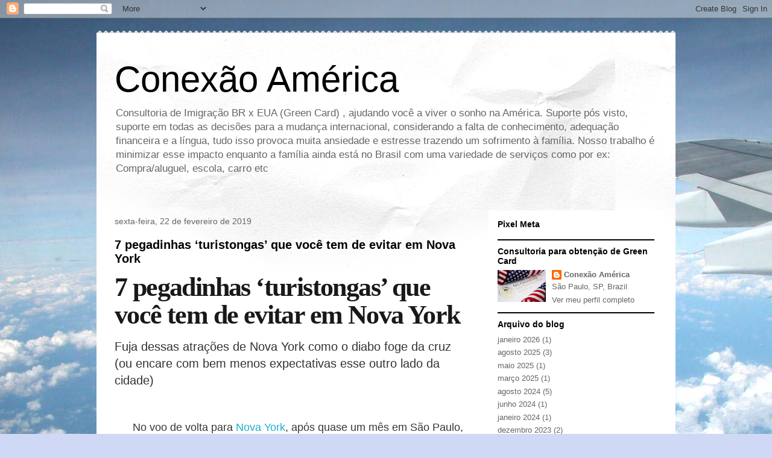

--- FILE ---
content_type: text/html; charset=UTF-8
request_url: https://www.conexaoamerica.com/2019/02/
body_size: 35270
content:
<!DOCTYPE html>
<html class='v2' dir='ltr' lang='pt-BR'>
<head>
<link href='https://www.blogger.com/static/v1/widgets/335934321-css_bundle_v2.css' rel='stylesheet' type='text/css'/>
<meta content='width=1100' name='viewport'/>
<meta content='text/html; charset=UTF-8' http-equiv='Content-Type'/>
<meta content='blogger' name='generator'/>
<link href='https://www.conexaoamerica.com/favicon.ico' rel='icon' type='image/x-icon'/>
<link href='https://www.conexaoamerica.com/2019/02/' rel='canonical'/>
<link rel="alternate" type="application/atom+xml" title="Conexão América - Atom" href="https://www.conexaoamerica.com/feeds/posts/default" />
<link rel="alternate" type="application/rss+xml" title="Conexão América - RSS" href="https://www.conexaoamerica.com/feeds/posts/default?alt=rss" />
<link rel="service.post" type="application/atom+xml" title="Conexão América - Atom" href="https://www.blogger.com/feeds/418326976346502745/posts/default" />
<!--Can't find substitution for tag [blog.ieCssRetrofitLinks]-->
<meta content='#imigracao #estadosunidos #visa #vistoreligioso #vistodeestudante #greencard #eb1 #eb2niw #vistodecasamento #cidadaniaamericana' name='description'/>
<meta content='https://www.conexaoamerica.com/2019/02/' property='og:url'/>
<meta content='Conexão América' property='og:title'/>
<meta content='#imigracao #estadosunidos #visa #vistoreligioso #vistodeestudante #greencard #eb1 #eb2niw #vistodecasamento #cidadaniaamericana' property='og:description'/>
<title>Conexão América: fevereiro 2019</title>
<style id='page-skin-1' type='text/css'><!--
/*
-----------------------------------------------
Blogger Template Style
Name:     Travel
Designer: Sookhee Lee
URL:      www.plyfly.net
----------------------------------------------- */
/* Content
----------------------------------------------- */
body {
font: normal normal 13px 'Trebuchet MS',Trebuchet,sans-serif;
color: #666666;
background: #cfd9f6 url(//themes.googleusercontent.com/image?id=0BwVBOzw_-hbMZDgyZmJiZTMtNWUxNC00NjA1LWJhZWMtODc3ZWQwMzZiYjcz) repeat fixed top center;
}
html body .region-inner {
min-width: 0;
max-width: 100%;
width: auto;
}
a:link {
text-decoration:none;
color: #538cd6;
}
a:visited {
text-decoration:none;
color: #436590;
}
a:hover {
text-decoration:underline;
color: #ff9900;
}
.content-outer .content-cap-top {
height: 5px;
background: transparent url(https://resources.blogblog.com/blogblog/data/1kt/travel/bg_container.png) repeat-x scroll top center;
}
.content-outer {
margin: 0 auto;
padding-top: 20px;
}
.content-inner {
background: #ffffff url(https://resources.blogblog.com/blogblog/data/1kt/travel/bg_container.png) repeat-x scroll top left;
background-position: left -5px;
background-color: #ffffff;
padding: 20px;
}
.main-inner .date-outer {
margin-bottom: 2em;
}
/* Header
----------------------------------------------- */
.header-inner .Header .titlewrapper,
.header-inner .Header .descriptionwrapper {
padding-left: 10px;
padding-right: 10px;
}
.Header h1 {
font: normal normal 60px 'Trebuchet MS',Trebuchet,sans-serif;
color: #000000;
}
.Header h1 a {
color: #000000;
}
.Header .description {
color: #666666;
font-size: 130%;
}
/* Tabs
----------------------------------------------- */
.tabs-inner {
margin: 1em 0 0;
padding: 0;
}
.tabs-inner .section {
margin: 0;
}
.tabs-inner .widget ul {
padding: 0;
background: #000000 none repeat scroll top center;
}
.tabs-inner .widget li {
border: none;
}
.tabs-inner .widget li a {
display: inline-block;
padding: 1em 1.5em;
color: #ffffff;
font: normal bold 16px 'Trebuchet MS',Trebuchet,sans-serif;
}
.tabs-inner .widget li.selected a,
.tabs-inner .widget li a:hover {
position: relative;
z-index: 1;
background: #333333 none repeat scroll top center;
color: #ffffff;
}
/* Headings
----------------------------------------------- */
h2 {
font: normal bold 14px 'Trebuchet MS',Trebuchet,sans-serif;
color: #000000;
}
.main-inner h2.date-header {
font: normal normal 14px 'Trebuchet MS',Trebuchet,sans-serif;
color: #666666;
}
.footer-inner .widget h2,
.sidebar .widget h2 {
padding-bottom: .5em;
}
/* Main
----------------------------------------------- */
.main-inner {
padding: 20px 0;
}
.main-inner .column-center-inner {
padding: 10px 0;
}
.main-inner .column-center-inner .section {
margin: 0 10px;
}
.main-inner .column-right-inner {
margin-left: 20px;
}
.main-inner .fauxcolumn-right-outer .fauxcolumn-inner {
margin-left: 20px;
background: #ffffff none repeat scroll top left;
}
.main-inner .column-left-inner {
margin-right: 20px;
}
.main-inner .fauxcolumn-left-outer .fauxcolumn-inner {
margin-right: 20px;
background: #ffffff none repeat scroll top left;
}
.main-inner .column-left-inner,
.main-inner .column-right-inner {
padding: 15px 0;
}
/* Posts
----------------------------------------------- */
h3.post-title {
margin-top: 20px;
}
h3.post-title a {
font: normal bold 20px 'Trebuchet MS',Trebuchet,sans-serif;
color: #000000;
}
h3.post-title a:hover {
text-decoration: underline;
}
.main-inner .column-center-outer {
background: transparent none repeat scroll top left;
_background-image: none;
}
.post-body {
line-height: 1.4;
position: relative;
}
.post-header {
margin: 0 0 1em;
line-height: 1.6;
}
.post-footer {
margin: .5em 0;
line-height: 1.6;
}
#blog-pager {
font-size: 140%;
}
#comments {
background: #cccccc none repeat scroll top center;
padding: 15px;
}
#comments .comment-author {
padding-top: 1.5em;
}
#comments h4,
#comments .comment-author a,
#comments .comment-timestamp a {
color: #000000;
}
#comments .comment-author:first-child {
padding-top: 0;
border-top: none;
}
.avatar-image-container {
margin: .2em 0 0;
}
/* Comments
----------------------------------------------- */
#comments a {
color: #000000;
}
.comments .comments-content .icon.blog-author {
background-repeat: no-repeat;
background-image: url([data-uri]);
}
.comments .comments-content .loadmore a {
border-top: 1px solid #000000;
border-bottom: 1px solid #000000;
}
.comments .comment-thread.inline-thread {
background: transparent;
}
.comments .continue {
border-top: 2px solid #000000;
}
/* Widgets
----------------------------------------------- */
.sidebar .widget {
border-bottom: 2px solid #000000;
padding-bottom: 10px;
margin: 10px 0;
}
.sidebar .widget:first-child {
margin-top: 0;
}
.sidebar .widget:last-child {
border-bottom: none;
margin-bottom: 0;
padding-bottom: 0;
}
.footer-inner .widget,
.sidebar .widget {
font: normal normal 13px 'Trebuchet MS',Trebuchet,sans-serif;
color: #666666;
}
.sidebar .widget a:link {
color: #666666;
text-decoration: none;
}
.sidebar .widget a:visited {
color: #436590;
}
.sidebar .widget a:hover {
color: #666666;
text-decoration: underline;
}
.footer-inner .widget a:link {
color: #538cd6;
text-decoration: none;
}
.footer-inner .widget a:visited {
color: #436590;
}
.footer-inner .widget a:hover {
color: #538cd6;
text-decoration: underline;
}
.widget .zippy {
color: #000000;
}
.footer-inner {
background: transparent none repeat scroll top center;
}
/* Mobile
----------------------------------------------- */
body.mobile  {
background-size: 100% auto;
}
body.mobile .AdSense {
margin: 0 -10px;
}
.mobile .body-fauxcolumn-outer {
background: transparent none repeat scroll top left;
}
.mobile .footer-inner .widget a:link {
color: #666666;
text-decoration: none;
}
.mobile .footer-inner .widget a:visited {
color: #436590;
}
.mobile-post-outer a {
color: #000000;
}
.mobile-link-button {
background-color: #538cd6;
}
.mobile-link-button a:link, .mobile-link-button a:visited {
color: #ffffff;
}
.mobile-index-contents {
color: #666666;
}
.mobile .tabs-inner .PageList .widget-content {
background: #333333 none repeat scroll top center;
color: #ffffff;
}
.mobile .tabs-inner .PageList .widget-content .pagelist-arrow {
border-left: 1px solid #ffffff;
}

--></style>
<style id='template-skin-1' type='text/css'><!--
body {
min-width: 960px;
}
.content-outer, .content-fauxcolumn-outer, .region-inner {
min-width: 960px;
max-width: 960px;
_width: 960px;
}
.main-inner .columns {
padding-left: 0;
padding-right: 310px;
}
.main-inner .fauxcolumn-center-outer {
left: 0;
right: 310px;
/* IE6 does not respect left and right together */
_width: expression(this.parentNode.offsetWidth -
parseInt("0") -
parseInt("310px") + 'px');
}
.main-inner .fauxcolumn-left-outer {
width: 0;
}
.main-inner .fauxcolumn-right-outer {
width: 310px;
}
.main-inner .column-left-outer {
width: 0;
right: 100%;
margin-left: -0;
}
.main-inner .column-right-outer {
width: 310px;
margin-right: -310px;
}
#layout {
min-width: 0;
}
#layout .content-outer {
min-width: 0;
width: 800px;
}
#layout .region-inner {
min-width: 0;
width: auto;
}
body#layout div.add_widget {
padding: 8px;
}
body#layout div.add_widget a {
margin-left: 32px;
}
--></style>
<style>
    body {background-image:url(\/\/themes.googleusercontent.com\/image?id=0BwVBOzw_-hbMZDgyZmJiZTMtNWUxNC00NjA1LWJhZWMtODc3ZWQwMzZiYjcz);}
    
@media (max-width: 200px) { body {background-image:url(\/\/themes.googleusercontent.com\/image?id=0BwVBOzw_-hbMZDgyZmJiZTMtNWUxNC00NjA1LWJhZWMtODc3ZWQwMzZiYjcz&options=w200);}}
@media (max-width: 400px) and (min-width: 201px) { body {background-image:url(\/\/themes.googleusercontent.com\/image?id=0BwVBOzw_-hbMZDgyZmJiZTMtNWUxNC00NjA1LWJhZWMtODc3ZWQwMzZiYjcz&options=w400);}}
@media (max-width: 800px) and (min-width: 401px) { body {background-image:url(\/\/themes.googleusercontent.com\/image?id=0BwVBOzw_-hbMZDgyZmJiZTMtNWUxNC00NjA1LWJhZWMtODc3ZWQwMzZiYjcz&options=w800);}}
@media (max-width: 1200px) and (min-width: 801px) { body {background-image:url(\/\/themes.googleusercontent.com\/image?id=0BwVBOzw_-hbMZDgyZmJiZTMtNWUxNC00NjA1LWJhZWMtODc3ZWQwMzZiYjcz&options=w1200);}}
/* Last tag covers anything over one higher than the previous max-size cap. */
@media (min-width: 1201px) { body {background-image:url(\/\/themes.googleusercontent.com\/image?id=0BwVBOzw_-hbMZDgyZmJiZTMtNWUxNC00NjA1LWJhZWMtODc3ZWQwMzZiYjcz&options=w1600);}}
  </style>
<link href='https://www.blogger.com/dyn-css/authorization.css?targetBlogID=418326976346502745&amp;zx=7da2434d-1970-4f46-b1e5-cdc20abf85c8' media='none' onload='if(media!=&#39;all&#39;)media=&#39;all&#39;' rel='stylesheet'/><noscript><link href='https://www.blogger.com/dyn-css/authorization.css?targetBlogID=418326976346502745&amp;zx=7da2434d-1970-4f46-b1e5-cdc20abf85c8' rel='stylesheet'/></noscript>
<meta name='google-adsense-platform-account' content='ca-host-pub-1556223355139109'/>
<meta name='google-adsense-platform-domain' content='blogspot.com'/>

<!-- data-ad-client=ca-pub-1080775239100375 -->

</head>
<body class='loading variant-flight'>
<div class='navbar section' id='navbar' name='Navbar'><div class='widget Navbar' data-version='1' id='Navbar1'><script type="text/javascript">
    function setAttributeOnload(object, attribute, val) {
      if(window.addEventListener) {
        window.addEventListener('load',
          function(){ object[attribute] = val; }, false);
      } else {
        window.attachEvent('onload', function(){ object[attribute] = val; });
      }
    }
  </script>
<div id="navbar-iframe-container"></div>
<script type="text/javascript" src="https://apis.google.com/js/platform.js"></script>
<script type="text/javascript">
      gapi.load("gapi.iframes:gapi.iframes.style.bubble", function() {
        if (gapi.iframes && gapi.iframes.getContext) {
          gapi.iframes.getContext().openChild({
              url: 'https://www.blogger.com/navbar/418326976346502745?origin\x3dhttps://www.conexaoamerica.com',
              where: document.getElementById("navbar-iframe-container"),
              id: "navbar-iframe"
          });
        }
      });
    </script><script type="text/javascript">
(function() {
var script = document.createElement('script');
script.type = 'text/javascript';
script.src = '//pagead2.googlesyndication.com/pagead/js/google_top_exp.js';
var head = document.getElementsByTagName('head')[0];
if (head) {
head.appendChild(script);
}})();
</script>
</div></div>
<div class='body-fauxcolumns'>
<div class='fauxcolumn-outer body-fauxcolumn-outer'>
<div class='cap-top'>
<div class='cap-left'></div>
<div class='cap-right'></div>
</div>
<div class='fauxborder-left'>
<div class='fauxborder-right'></div>
<div class='fauxcolumn-inner'>
</div>
</div>
<div class='cap-bottom'>
<div class='cap-left'></div>
<div class='cap-right'></div>
</div>
</div>
</div>
<div class='content'>
<div class='content-fauxcolumns'>
<div class='fauxcolumn-outer content-fauxcolumn-outer'>
<div class='cap-top'>
<div class='cap-left'></div>
<div class='cap-right'></div>
</div>
<div class='fauxborder-left'>
<div class='fauxborder-right'></div>
<div class='fauxcolumn-inner'>
</div>
</div>
<div class='cap-bottom'>
<div class='cap-left'></div>
<div class='cap-right'></div>
</div>
</div>
</div>
<div class='content-outer'>
<div class='content-cap-top cap-top'>
<div class='cap-left'></div>
<div class='cap-right'></div>
</div>
<div class='fauxborder-left content-fauxborder-left'>
<div class='fauxborder-right content-fauxborder-right'></div>
<div class='content-inner'>
<header>
<div class='header-outer'>
<div class='header-cap-top cap-top'>
<div class='cap-left'></div>
<div class='cap-right'></div>
</div>
<div class='fauxborder-left header-fauxborder-left'>
<div class='fauxborder-right header-fauxborder-right'></div>
<div class='region-inner header-inner'>
<div class='header section' id='header' name='Cabeçalho'><div class='widget Header' data-version='1' id='Header1'>
<div id='header-inner'>
<div class='titlewrapper'>
<h1 class='title'>
<a href='https://www.conexaoamerica.com/'>
Conexão América
</a>
</h1>
</div>
<div class='descriptionwrapper'>
<p class='description'><span>Consultoria de Imigração BR x EUA (Green Card) , ajudando você a viver o sonho na América.
Suporte pós visto, suporte em todas as decisões para a mudança internacional, considerando a falta de conhecimento, adequação financeira e a língua, tudo isso provoca muita ansiedade e estresse  trazendo um sofrimento à família. Nosso trabalho é minimizar esse impacto enquanto a família ainda está no Brasil com uma variedade de serviços como por ex: Compra/aluguel, escola, carro etc</span></p>
</div>
</div>
</div></div>
</div>
</div>
<div class='header-cap-bottom cap-bottom'>
<div class='cap-left'></div>
<div class='cap-right'></div>
</div>
</div>
</header>
<div class='tabs-outer'>
<div class='tabs-cap-top cap-top'>
<div class='cap-left'></div>
<div class='cap-right'></div>
</div>
<div class='fauxborder-left tabs-fauxborder-left'>
<div class='fauxborder-right tabs-fauxborder-right'></div>
<div class='region-inner tabs-inner'>
<div class='tabs no-items section' id='crosscol' name='Entre colunas'></div>
<div class='tabs no-items section' id='crosscol-overflow' name='Cross-Column 2'></div>
</div>
</div>
<div class='tabs-cap-bottom cap-bottom'>
<div class='cap-left'></div>
<div class='cap-right'></div>
</div>
</div>
<div class='main-outer'>
<div class='main-cap-top cap-top'>
<div class='cap-left'></div>
<div class='cap-right'></div>
</div>
<div class='fauxborder-left main-fauxborder-left'>
<div class='fauxborder-right main-fauxborder-right'></div>
<div class='region-inner main-inner'>
<div class='columns fauxcolumns'>
<div class='fauxcolumn-outer fauxcolumn-center-outer'>
<div class='cap-top'>
<div class='cap-left'></div>
<div class='cap-right'></div>
</div>
<div class='fauxborder-left'>
<div class='fauxborder-right'></div>
<div class='fauxcolumn-inner'>
</div>
</div>
<div class='cap-bottom'>
<div class='cap-left'></div>
<div class='cap-right'></div>
</div>
</div>
<div class='fauxcolumn-outer fauxcolumn-left-outer'>
<div class='cap-top'>
<div class='cap-left'></div>
<div class='cap-right'></div>
</div>
<div class='fauxborder-left'>
<div class='fauxborder-right'></div>
<div class='fauxcolumn-inner'>
</div>
</div>
<div class='cap-bottom'>
<div class='cap-left'></div>
<div class='cap-right'></div>
</div>
</div>
<div class='fauxcolumn-outer fauxcolumn-right-outer'>
<div class='cap-top'>
<div class='cap-left'></div>
<div class='cap-right'></div>
</div>
<div class='fauxborder-left'>
<div class='fauxborder-right'></div>
<div class='fauxcolumn-inner'>
</div>
</div>
<div class='cap-bottom'>
<div class='cap-left'></div>
<div class='cap-right'></div>
</div>
</div>
<!-- corrects IE6 width calculation -->
<div class='columns-inner'>
<div class='column-center-outer'>
<div class='column-center-inner'>
<div class='main section' id='main' name='Principal'><div class='widget Blog' data-version='1' id='Blog1'>
<div class='blog-posts hfeed'>

          <div class="date-outer">
        
<h2 class='date-header'><span>sexta-feira, 22 de fevereiro de 2019</span></h2>

          <div class="date-posts">
        
<div class='post-outer'>
<div class='post hentry uncustomized-post-template' itemprop='blogPost' itemscope='itemscope' itemtype='http://schema.org/BlogPosting'>
<meta content='https://blogger.googleusercontent.com/img/b/R29vZ2xl/AVvXsEii1KqqnOKDZ3YDgOMShKA1rhL8RYJtIOZDXGDIISpldcVgCh6s4hNtEJ04YxJi2ksJMv_NF5d2nsJPQ798WTraVWJM95jI6Ahqyz9fBjaYB1RrjTsmBe6tW85zjy9n21sU5_NSLPy14Ug/s320/15687461383_f18f133f81_k.jpg' itemprop='image_url'/>
<meta content='418326976346502745' itemprop='blogId'/>
<meta content='3192741046872092828' itemprop='postId'/>
<a name='3192741046872092828'></a>
<h3 class='post-title entry-title' itemprop='name'>
<a href='https://www.conexaoamerica.com/2019/02/7-pegadinhas-turistongas-que-voce-tem.html'>7 pegadinhas &#8216;turistongas&#8217; que você tem de evitar em Nova York</a>
</h3>
<div class='post-header'>
<div class='post-header-line-1'></div>
</div>
<div class='post-body entry-content' id='post-body-3192741046872092828' itemprop='articleBody'>
<h1 class="article-title" style="background-color: white; border: 0px; box-sizing: border-box; color: rgba(0, 0, 0, 0.9); font-family: Montserrat; font-size: 44px; letter-spacing: -1.6px; line-height: 46px; list-style: none; margin: 0px 0px 15px; outline: 0px; padding: 0px;">
7 pegadinhas &#8216;turistongas&#8217; que você tem de evitar em Nova York</h1>
<div>
<h2 class="article-subtitle" style="background-color: white; border: 0px; box-sizing: border-box; color: #333333; font-family: Roboto, sans-serif; font-size: 20px; font-weight: 300; line-height: 1.4; list-style: none; margin: 0px 0px 15px; outline: 0px; padding: 0px;">
Fuja dessas atrações de Nova York como o diabo foge da cruz (ou encare com bem menos expectativas esse outro lado da cidade)</h2>
</div>
<div>
<br /></div>
<div>
<br /></div>
<div>
<div style="background-color: white; border: 0px; box-sizing: border-box; color: rgba(33, 33, 33, 0.9); font-family: Roboto, sans-serif; font-size: 18px; line-height: 27px; list-style: none; margin-bottom: 20px; margin-left: initial; margin-right: initial; margin-top: initial; outline: 0px; padding: 0px 0px 0px 30px;">
No voo de volta para&nbsp;<a href="https://viagemeturismo.abril.com.br/cidades/nova-york-4/" style="border: 0px; box-sizing: border-box; color: #1db0ca; list-style: none; margin: 0px; outline: 0px; padding: 0px;">Nova York</a>, após quase um mês em São Paulo, fiquei pensando nas dicas que dei&nbsp;para os amigos que querem me visitar e que deveria&nbsp;compartilhar aqui. Talvez as&nbsp;mais úteis sejam sobre o que eu não faria na cidade. Ou até mesmo o que acho &#8220;obrigatório&#8221;, desde que as expectativas sejam baixas, bem baixas.</div>
<h3 style="background-color: white; border: 0px; box-sizing: border-box; color: #1db0ca; font-family: Roboto, sans-serif; font-size: 22px; line-height: 22px; list-style: none; margin: 0px 0px 20px; outline: 0px; padding: 0px 0px 0px 30px;">
1. Inverno e alto verão&nbsp;em Nova York</h3>
<div style="background-color: white; border: 0px; box-sizing: border-box; color: rgba(33, 33, 33, 0.9); font-family: Roboto, sans-serif; font-size: 18px; line-height: 27px; list-style: none; margin-bottom: 20px; margin-left: initial; margin-right: initial; margin-top: initial; outline: 0px; padding: 0px 0px 0px 30px;">
Após morar na cidade durante todas as estações, não recomendo que ninguém me visite em janeiro ou fevereiro, os meses mais desesperadamente cinzas.</div>
<div style="background-color: white; border: 0px; box-sizing: border-box; color: rgba(33, 33, 33, 0.9); font-family: Roboto, sans-serif; font-size: 18px; line-height: 27px; list-style: none; margin-bottom: 20px; margin-left: initial; margin-right: initial; margin-top: initial; outline: 0px; padding: 0px 0px 0px 30px;">
Neve é legal só no primeiro dia, depois pode atrapalhar bastante os seus passeios, por isso, vale a pena colocar na balança se não é melhor vê-la em uma estação de esqui do que em uma capital como Nova York.</div>
<div style="background-color: white; border: 0px; box-sizing: border-box; color: rgba(33, 33, 33, 0.9); font-family: Roboto, sans-serif; font-size: 18px; line-height: 27px; list-style: none; margin-bottom: 20px; margin-left: initial; margin-right: initial; margin-top: initial; outline: 0px; padding: 0px 0px 0px 30px;">
Em compensação, meus meses favoritos são: maio, junho, início de julho, final de setembro, outubro e início de novembro. Clima mais ameno, dias mais longos, pessoas felizes nas ruas e uma programação cultural intensa.</div>
<div style="background-color: white; border: 0px; box-sizing: border-box; color: rgba(33, 33, 33, 0.9); font-family: Roboto, sans-serif; font-size: 18px; line-height: 27px; list-style: none; margin-bottom: 20px; margin-left: initial; margin-right: initial; margin-top: initial; outline: 0px; padding: 0px 0px 0px 30px;">
Eu vou tentar fugir da cidade em agosto também, quando os termômetros batem até 40 graus e o clima úmido parece te deixar o tempo todo sujo e grudento. Pegar metrô nessa época é uma prova de resistência ou uma forma de tortura, você escolhe.</div>
<h3 style="background-color: white; border: 0px; box-sizing: border-box; color: #1db0ca; font-family: Roboto, sans-serif; font-size: 22px; line-height: 22px; list-style: none; margin: 0px 0px 20px; outline: 0px; padding: 0px 0px 0px 30px;">
2. Times Square</h3>
<div style="background-color: white; border: 0px; box-sizing: border-box; color: rgba(33, 33, 33, 0.9); font-family: Roboto, sans-serif; font-size: 18px; line-height: 27px; list-style: none; margin-bottom: 20px; margin-left: initial; margin-right: initial; margin-top: initial; outline: 0px; padding: 0px 0px 0px 30px;">
Um alerta que sempre faço&nbsp;aos amigos é quanto a roubada de&nbsp;ficar hospedado na região da Times Square. Sim, eu sei, é sonho, é filme e é também um caos. Sair e chegar nessa vizinhança pode ser bem chato, já que o fluxo de carros e pessoas é muito grande sempre.</div>
<div style="background-color: white; border: 0px; box-sizing: border-box; color: rgba(33, 33, 33, 0.9); font-family: Roboto, sans-serif; font-size: 18px; line-height: 27px; list-style: none; margin-bottom: 20px; margin-left: initial; margin-right: initial; margin-top: initial; outline: 0px; padding: 0px 0px 0px 30px;">
Outro problema é a poluição, visual e auditiva principalmente, mas não só. Sério, parece frescura, mas esse tipo de coisa te faz ficar mais cansado&nbsp;e mal humorado. E pra fechar, as opções gastronômicas dessa região não são das melhores e as chances de você cair em uma armadilha de turista são enormes.</div>
<div style="background-color: white; border: 0px; box-sizing: border-box; color: rgba(33, 33, 33, 0.9); font-family: Roboto, sans-serif; font-size: 18px; line-height: 27px; list-style: none; margin-bottom: 20px; margin-left: initial; margin-right: initial; margin-top: initial; outline: 0px; padding: 0px 0px 0px 30px;">
Visite a Times Square um ou dois dias, mas se permita viver os bairros &#8220;de verdade&#8221; da cidade, garanto que você terá excelentes surpresas.</div>
<div class="widget-news widget-box no-margin no-border" style="background-color: white; border: 0px; box-sizing: border-box; clear: both; font-family: Roboto, sans-serif; list-style: none; margin: 0px 0px 30px; outline: 0px; padding: 0px; position: relative;">
<span class="widget-news-title content-box-title" style="border: 0px; box-sizing: border-box; display: block; font-size: 20px; font-weight: 900; letter-spacing: -0.2px; line-height: 20px; list-style: none; margin: 0px; max-width: 95%; outline: 0px; padding: 15px 0px;"></span><br />
<h3 style="border: 0px; box-sizing: border-box; color: #1db0ca; font-size: 22px; letter-spacing: normal; line-height: 22px; list-style: none; margin: 0px 0px 20px; outline: 0px; padding: 0px 0px 0px 30px;">
<span class="widget-news-title content-box-title" style="border: 0px; box-sizing: border-box; display: block; font-size: 20px; font-weight: 900; letter-spacing: -0.2px; line-height: 20px; list-style: none; margin: 0px; max-width: 95%; outline: 0px; padding: 15px 0px;">
3. Táxi</span></h3>
<span class="widget-news-title content-box-title" style="border: 0px; box-sizing: border-box; display: block; font-size: 20px; font-weight: 900; letter-spacing: -0.2px; line-height: 20px; list-style: none; margin: 0px; max-width: 95%; outline: 0px; padding: 15px 0px;">
<div>
<div style="border: 0px; box-sizing: border-box; color: rgba(33, 33, 33, 0.9); font-size: 18px; font-weight: 400; letter-spacing: normal; line-height: 27px; list-style: none; margin-bottom: 20px; margin-left: initial; margin-right: initial; margin-top: initial; outline: 0px; padding: 0px 0px 0px 30px;">
Outra coisa que os filmes nos influenciam muito é a romantizar os táxis amarelinhos de NY. Eles ficam lindos nas fotos, é verdade, mas para mim é só isso.</div>
<div style="border: 0px; box-sizing: border-box; color: rgba(33, 33, 33, 0.9); font-size: 18px; font-weight: 400; letter-spacing: normal; line-height: 27px; list-style: none; margin-bottom: 20px; margin-left: initial; margin-right: initial; margin-top: initial; outline: 0px; padding: 0px 0px 0px 30px;">
Ainda é complicado se comunicar de forma eficiente e rápida com alguns motoristas, que são quase sempre estrangeiros &#8211; assim como nós, então, imagina a confusão! O trânsito imprevisível de NY não ajuda e a corrida sai quase sempre mais cara que em aplicativos como o Uber e o Via.</div>
<div style="border: 0px; box-sizing: border-box; color: rgba(33, 33, 33, 0.9); font-size: 18px; font-weight: 400; letter-spacing: normal; line-height: 27px; list-style: none; margin-bottom: 20px; margin-left: initial; margin-right: initial; margin-top: initial; outline: 0px; padding: 0px 0px 0px 30px;">
Eu já fiz um post todinho sobre&nbsp;<a href="https://viagemeturismo.abril.com.br/blog/nova-york-dicas-roteiros-viagem/os-melhores-meios-de-transporte-em-nova-york/" style="border: 0px; box-sizing: border-box; color: #1db0ca; list-style: none; margin: 0px; outline: 0px; padding: 0px;" target="_blank">os melhores meios de transporte em Nova York</a>, onde você pode conferir como se locomover na cidade de forma mais barata e rápida.</div>
<h3 style="border: 0px; box-sizing: border-box; color: #1db0ca; font-size: 22px; letter-spacing: normal; line-height: 22px; list-style: none; margin: 0px 0px 20px; outline: 0px; padding: 0px 0px 0px 30px;">
4. Pizza por US$ 1</h3>
<div style="border: 0px; box-sizing: border-box; color: rgba(33, 33, 33, 0.9); font-size: 18px; font-weight: 400; letter-spacing: normal; line-height: 27px; list-style: none; margin-bottom: 20px; margin-left: initial; margin-right: initial; margin-top: initial; outline: 0px; padding: 0px 0px 0px 30px;">
Sinceramente, não vejo como isso pode dar certo e as poucas experiências que tive com fatias de pizza muito baratas foram desastrosas &#8211; resultaram em horas de azia.</div>
<div style="border: 0px; box-sizing: border-box; color: rgba(33, 33, 33, 0.9); font-size: 18px; font-weight: 400; letter-spacing: normal; line-height: 27px; list-style: none; margin-bottom: 20px; margin-left: initial; margin-right: initial; margin-top: initial; outline: 0px; padding: 0px 0px 0px 30px;">
A história por trás do surgimento desses lugares, porém, é muito interessante e remete ao período da Grande Depressão, quando os norte-americanos não tinham dinheiro para comprar comida. Por isso foram criadas opções superbaratas de alimentação, como essa.</div>
<div style="border: 0px; box-sizing: border-box; color: rgba(33, 33, 33, 0.9); font-size: 18px; font-weight: 400; letter-spacing: normal; line-height: 27px; list-style: none; margin-bottom: 20px; margin-left: initial; margin-right: initial; margin-top: initial; outline: 0px; padding: 0px 0px 0px 30px;">
Eu sei que o Brasil está passando por uma crise, porém, se você embarca para Nova York nas suas férias, provavelmente, é porque conseguiu juntar um dinheirinho.</div>
<div style="border: 0px; box-sizing: border-box; color: rgba(33, 33, 33, 0.9); font-size: 18px; font-weight: 400; letter-spacing: normal; line-height: 27px; list-style: none; margin-bottom: 20px; margin-left: initial; margin-right: initial; margin-top: initial; outline: 0px; padding: 0px 0px 0px 30px;">
Logo, aconselho que invista um pouquinho mais e experimente apenas as pizzas em pedaço a partir de US$ 2,75, como no clássico<a href="http://joespizzanyc.com/" style="border: 0px; box-sizing: border-box; color: #1db0ca; list-style: none; margin: 0px; outline: 0px; padding: 0px;" target="_blank">&nbsp;Joe&#8217;s Pizza</a>, ou por US$ 5, na maravilhosa&nbsp;<a href="http://www.artichokepizza.com/" style="border: 0px; box-sizing: border-box; color: #1db0ca; list-style: none; margin: 0px; outline: 0px; padding: 0px;" target="_blank">Artichoke Basille&#8217;s Pizza</a>. Você não vai se arrepender e, mais que isso, dificilmente gastará mais de US$ 10 em uma refeição.</div>
<div style="border: 0px; box-sizing: border-box; color: rgba(33, 33, 33, 0.9); font-size: 18px; font-weight: 400; letter-spacing: normal; line-height: 27px; list-style: none; margin-bottom: 20px; margin-left: initial; margin-right: initial; margin-top: initial; outline: 0px; padding: 0px 0px 0px 30px;">
Ah! Se quiser ver outras comidinhas boas e baratas, dê uma olhada nos posts do&nbsp;<a href="https://www.instagram.com/explore/tags/nyc10orless/" style="border: 0px; box-sizing: border-box; color: #1db0ca; list-style: none; margin: 0px; outline: 0px; padding: 0px;" target="_blank">#nyc10orless</a>&nbsp;no Instagram 🙂</div>
<h3 style="border: 0px; box-sizing: border-box; color: #1db0ca; font-size: 22px; letter-spacing: normal; line-height: 22px; list-style: none; margin: 0px 0px 20px; outline: 0px; padding: 0px 0px 0px 30px;">
5. A&nbsp;<a href="https://viagemeturismo.abril.com.br/atracao/estatua-da-liberdade-e-ellis-island/" style="border: 0px; box-sizing: border-box; color: #1db0ca; list-style: none; margin: 0px; outline: 0px; padding: 0px; text-decoration-line: none;" target="_blank">Estátua da Liberdade</a></h3>
<div style="border: 0px; box-sizing: border-box; color: rgba(33, 33, 33, 0.9); font-size: 18px; font-weight: 400; letter-spacing: normal; line-height: 27px; list-style: none; margin-bottom: 20px; margin-left: initial; margin-right: initial; margin-top: initial; outline: 0px; padding: 0px 0px 0px 30px;">
Acho que ela compete com a Torre de Pisa o&nbsp;prêmio de atração mais broxante que eu já vi. A estátua é muito menor que os filmes &#8211; sempre eles -, fazem parecer, além de ser sem graça.</div>
<div style="border: 0px; box-sizing: border-box; color: rgba(33, 33, 33, 0.9); font-size: 18px; font-weight: 400; letter-spacing: normal; line-height: 27px; list-style: none; margin-bottom: 20px; margin-left: initial; margin-right: initial; margin-top: initial; outline: 0px; padding: 0px 0px 0px 30px;">
Mais que isso, os passeios de barco até ela, normalmente, demoram tempo o suficiente para você ficar entediado.</div>
<div style="border: 0px; box-sizing: border-box; color: rgba(33, 33, 33, 0.9); font-size: 18px; font-weight: 400; letter-spacing: normal; line-height: 27px; list-style: none; margin-bottom: 20px; margin-left: initial; margin-right: initial; margin-top: initial; outline: 0px; padding: 0px 0px 0px 30px;">
Ao optar por descer na ilhota da Estátua &#8211; que fica em New Jersey, não em Manhattan -, você vai perceber que, apesar da história bacana por trás da construção, que só existe graças a um financiamento coletivo encabeçado&nbsp;por Joseph Pulitzer&nbsp;em 1884, não há nada realmente muito interessante pra fazer lá. E provavelmente rolará mais tédio.</div>
<div style="border: 0px; box-sizing: border-box; color: rgba(33, 33, 33, 0.9); font-size: 18px; font-weight: 400; letter-spacing: normal; line-height: 27px; list-style: none; margin-bottom: 20px; margin-left: initial; margin-right: initial; margin-top: initial; outline: 0px; padding: 0px 0px 0px 30px;">
Meu conselho para os amigos é claro: vá lá ver, tire as fotos clichês (que eu amo), mas não gaste nada para isso, já que há uma balsa gratuita, para&nbsp;<a href="http://www.siferry.com/" style="border: 0px; box-sizing: border-box; color: #1db0ca; list-style: none; margin: 0px; outline: 0px; padding: 0px;" target="_blank">Staten Island</a>, que passa bem pertinho da Estátua e ainda te permite ver um lindo skyline de Manhattan.</div>
<h3 style="border: 0px; box-sizing: border-box; color: #1db0ca; font-size: 22px; letter-spacing: normal; line-height: 22px; list-style: none; margin: 0px 0px 20px; outline: 0px; padding: 0px 0px 0px 30px;">
&#8232;&#8232;6. Central Park aos finais de semana</h3>
<div>
<br /></div>
<div class="content-image alignnone wp-caption" style="border: 0px; box-sizing: border-box; font-size: 0px; font-weight: 400; height: auto; letter-spacing: normal; line-height: 0; list-style: none; margin: 0px 0px 20px; max-width: 1024px; outline: 0px; padding: 0px 0px 20px; width: 680px;">
<div style="border: 0px; box-sizing: border-box; color: rgba(33, 33, 33, 0.9); font-size: 18px; line-height: 27px; list-style: none; margin-bottom: 20px; margin-left: initial; margin-right: initial; margin-top: initial; outline: 0px; padding: 0px 0px 0px 30px;">
Essa é a menos roubada da lista, visto que é lindo ver o parque tão vivo e cheio de pessoas diferentes aos sábados e domingos. Porém, esse não é o melhor período, se você quiser tirar fotos com mais verde e menos gente ao redor.</div>
<div style="border: 0px; box-sizing: border-box; color: rgba(33, 33, 33, 0.9); font-size: 18px; line-height: 27px; list-style: none; margin-bottom: 20px; margin-left: initial; margin-right: initial; margin-top: initial; outline: 0px; padding: 0px 0px 0px 30px;">
Uma opção é seguir para a ponta norte do parque, no Harlem, frequentada mais por locais e com atrações bem interessantes, como o Conservatório.</div>
<h3 style="border: 0px; box-sizing: border-box; color: #1db0ca; font-size: 22px; line-height: 22px; list-style: none; margin: 0px 0px 20px; outline: 0px; padding: 0px 0px 0px 30px;">
7. Grandes redes de comida</h3>
<div style="border: 0px; box-sizing: border-box; color: rgba(33, 33, 33, 0.9); font-size: 18px; line-height: 27px; list-style: none; margin-bottom: 20px; margin-left: initial; margin-right: initial; margin-top: initial; outline: 0px; padding: 0px 0px 0px 30px;">
Termino com essa polêmica, porque acho triste vir à Nova York e só tomar Starbucks ou passar boa parte do tempo comendo McDonald&#8217;s, Dominos ou outros restaurantes fast-food.</div>
<div style="border: 0px; box-sizing: border-box; color: rgba(33, 33, 33, 0.9); font-size: 18px; line-height: 27px; list-style: none; margin-bottom: 20px; margin-left: initial; margin-right: initial; margin-top: initial; outline: 0px; padding: 0px 0px 0px 30px;">
Não seja um turista preguiçoso nem avarento, é possível comer bem gastando menos, inclusive os clássicos americanos, como&nbsp;<a href="https://viagemeturismo.abril.com.br/blog/nova-york-dicas-roteiros-viagem/hamburguer-milk-shake-hot-dog-fast-food-nova-york/" style="border: 0px; box-sizing: border-box; color: #1db0ca; list-style: none; margin: 0px; outline: 0px; padding: 0px;" target="_blank">pizza e hambúrguer</a>. E eu também já escrevi sobre isso, para você nem precisar ter o trabalho de procurar alternativas 😉</div>
<div style="border: 0px; box-sizing: border-box; color: rgba(33, 33, 33, 0.9); font-size: 18px; line-height: 27px; list-style: none; margin-bottom: 20px; margin-left: initial; margin-right: initial; margin-top: initial; outline: 0px; padding: 0px 0px 0px 30px;">
Falando muito sério, há todo um movimento na cidade para a valorização dos negócios locais, ou seja, que foram criados aqui e, normalmente, utilizam ingredientes mais frescos e de comércio justo &#8211; que não explora o trabalho das pessoas e é mais sustentável financeiramente&nbsp;e ambientalmente.</div>
<div style="border: 0px; box-sizing: border-box; color: rgba(33, 33, 33, 0.9); font-size: 18px; line-height: 27px; list-style: none; margin-bottom: 20px; margin-left: initial; margin-right: initial; margin-top: initial; outline: 0px; padding: 0px 0px 0px 30px;">
Conhecer esse outro lado de Nova York, através de seus restaurantes, mercados e pequenas cafeterias, pode ser muito divertido e saboroso, mais que isso, te fará ver um lado pouco conhecido pelas maiorias dos turistas.</div>
<div style="border: 0px; box-sizing: border-box; color: rgba(33, 33, 33, 0.9); font-size: 18px; line-height: 27px; list-style: none; margin-bottom: 20px; margin-left: initial; margin-right: initial; margin-top: initial; outline: 0px; padding: 0px 0px 0px 30px;">
Um luxo em uma cidade que recebe mais de 60&nbsp;milhões de visitantes por ano!</div>
<div class="separator" style="clear: both; text-align: center;">
<a href="https://blogger.googleusercontent.com/img/b/R29vZ2xl/AVvXsEii1KqqnOKDZ3YDgOMShKA1rhL8RYJtIOZDXGDIISpldcVgCh6s4hNtEJ04YxJi2ksJMv_NF5d2nsJPQ798WTraVWJM95jI6Ahqyz9fBjaYB1RrjTsmBe6tW85zjy9n21sU5_NSLPy14Ug/s1600/15687461383_f18f133f81_k.jpg" imageanchor="1" style="margin-left: 1em; margin-right: 1em;"><img border="0" data-original-height="683" data-original-width="1024" height="213" src="https://blogger.googleusercontent.com/img/b/R29vZ2xl/AVvXsEii1KqqnOKDZ3YDgOMShKA1rhL8RYJtIOZDXGDIISpldcVgCh6s4hNtEJ04YxJi2ksJMv_NF5d2nsJPQ798WTraVWJM95jI6Ahqyz9fBjaYB1RrjTsmBe6tW85zjy9n21sU5_NSLPy14Ug/s320/15687461383_f18f133f81_k.jpg" width="320" /></a></div>
<div style="border: 0px; box-sizing: border-box; color: rgba(33, 33, 33, 0.9); font-size: 18px; line-height: 27px; list-style: none; margin-bottom: 20px; margin-left: initial; margin-right: initial; margin-top: initial; outline: 0px; padding: 0px 0px 0px 30px;">
<br /></div>
<div style="border: 0px; box-sizing: border-box; color: rgba(33, 33, 33, 0.9); font-size: 18px; line-height: 27px; list-style: none; margin-bottom: 20px; margin-left: initial; margin-right: initial; margin-top: initial; outline: 0px; padding: 0px 0px 0px 30px;">
<a href="https://viagemeturismo.abril.com.br/blog/nova-york-dicas-roteiros-viagem/7-pegadinhas-turistongas-que-voce-tem-de-evitar-em-nova-york/?fbclid=IwAR0eOFtRktJrJaUKNlf5dhofpVAZ0ELMfK8jafxzY790KdxdwQ4QhXwqq18">https://viagemeturismo.abril.com.br/blog/nova-york-dicas-roteiros-viagem/7-pegadinhas-turistongas-que-voce-tem-de-evitar-em-nova-york/?fbclid=IwAR0eOFtRktJrJaUKNlf5dhofpVAZ0ELMfK8jafxzY790KdxdwQ4QhXwqq18</a></div>
</div>
</div>
</span></div>
<div class="ad-content" style="background-color: white; border: 0px; box-sizing: border-box; clear: both; font-family: Roboto, sans-serif; list-style: none; margin: 23px 0px 23px -80px; outline: 0px; padding: 10px 0px; position: relative; text-align: center; z-index: 10;">
<div class="appear" data-appear-top-offset="300" data-google-query-id="CJj04LeJ0OACFVBQwQodLAMM6A" id="abrAD_dyn_rectangle1" style="border: 0px; box-sizing: border-box; list-style: none; margin: 0px; outline: 0px; padding: 0px;">
</div>
</div>
</div>
<div style='clear: both;'></div>
</div>
<div class='post-footer'>
<div class='post-footer-line post-footer-line-1'>
<span class='post-author vcard'>
</span>
<span class='post-timestamp'>
on
<meta content='https://www.conexaoamerica.com/2019/02/7-pegadinhas-turistongas-que-voce-tem.html' itemprop='url'/>
<a class='timestamp-link' href='https://www.conexaoamerica.com/2019/02/7-pegadinhas-turistongas-que-voce-tem.html' rel='bookmark' title='permanent link'><abbr class='published' itemprop='datePublished' title='2019-02-22T16:32:00-03:00'>fevereiro 22, 2019</abbr></a>
</span>
<span class='post-comment-link'>
<a class='comment-link' href='https://www.conexaoamerica.com/2019/02/7-pegadinhas-turistongas-que-voce-tem.html#comment-form' onclick=''>
Nenhum comentário:
  </a>
</span>
<span class='post-icons'>
</span>
<div class='post-share-buttons goog-inline-block'>
<a class='goog-inline-block share-button sb-email' href='https://www.blogger.com/share-post.g?blogID=418326976346502745&postID=3192741046872092828&target=email' target='_blank' title='Enviar por e-mail'><span class='share-button-link-text'>Enviar por e-mail</span></a><a class='goog-inline-block share-button sb-blog' href='https://www.blogger.com/share-post.g?blogID=418326976346502745&postID=3192741046872092828&target=blog' onclick='window.open(this.href, "_blank", "height=270,width=475"); return false;' target='_blank' title='Postar no blog!'><span class='share-button-link-text'>Postar no blog!</span></a><a class='goog-inline-block share-button sb-twitter' href='https://www.blogger.com/share-post.g?blogID=418326976346502745&postID=3192741046872092828&target=twitter' target='_blank' title='Compartilhar no X'><span class='share-button-link-text'>Compartilhar no X</span></a><a class='goog-inline-block share-button sb-facebook' href='https://www.blogger.com/share-post.g?blogID=418326976346502745&postID=3192741046872092828&target=facebook' onclick='window.open(this.href, "_blank", "height=430,width=640"); return false;' target='_blank' title='Compartilhar no Facebook'><span class='share-button-link-text'>Compartilhar no Facebook</span></a><a class='goog-inline-block share-button sb-pinterest' href='https://www.blogger.com/share-post.g?blogID=418326976346502745&postID=3192741046872092828&target=pinterest' target='_blank' title='Compartilhar com o Pinterest'><span class='share-button-link-text'>Compartilhar com o Pinterest</span></a>
</div>
</div>
<div class='post-footer-line post-footer-line-2'>
<span class='post-labels'>
</span>
</div>
<div class='post-footer-line post-footer-line-3'>
<span class='post-location'>
</span>
</div>
</div>
</div>
</div>
<div class='post-outer'>
<div class='post hentry uncustomized-post-template' itemprop='blogPost' itemscope='itemscope' itemtype='http://schema.org/BlogPosting'>
<meta content='https://blogger.googleusercontent.com/img/b/R29vZ2xl/AVvXsEiR69BslBg-CkBE0ldtQ5qVvPxG_XqM22cVqsXh3N_Ws4z3Cs4PugBKpZGfSrGod6Q77SzBOzlRC5Ihb3KrreDPbF1IkrPo4qyUT2eZ6agoEGjO2TSvl5c-aao-0roqKGdx24_uw18oQbU/s320/1200-750-crescimento_econo__mico_do_texas_surpreende_investidores_brasileiros.jpeg' itemprop='image_url'/>
<meta content='418326976346502745' itemprop='blogId'/>
<meta content='8774158618622080687' itemprop='postId'/>
<a name='8774158618622080687'></a>
<h3 class='post-title entry-title' itemprop='name'>
<a href='https://www.conexaoamerica.com/2019/02/pensando-em-financiar-um-imovel-nos.html'>Pensando em financiar um imóvel nos Estados Unidos? Saiba como funciona!</a>
</h3>
<div class='post-header'>
<div class='post-header-line-1'></div>
</div>
<div class='post-body entry-content' id='post-body-8774158618622080687' itemprop='articleBody'>
<h1 style="background-color: black; box-sizing: border-box; color: white; font-family: PFHandbookPro_Bold, sans-serif; font-size: 48px; font-weight: 500; letter-spacing: -3px; line-height: 48px; margin: 0px 0px 14px; text-align: center;">
Pensando em financiar um imóvel nos Estados Unidos? Saiba como funciona!</h1>
<div>
<br /></div>
<div>
<br /></div>
<div>
<div class="selectionShareable" style="background-color: #f0f0f0; box-sizing: border-box; color: #484848; font-family: Lato, sans-serif; font-size: 18px; margin-bottom: 30px; position: relative;">
Você já pensou em comprar um imóvel nos Estados Unidos? Será que é preciso um visto especial para isso? Será que o valor é acessível ou é possível financiar como no Brasil? Para entender melhor como funciona, o&nbsp;<em style="box-sizing: border-box;">Dinheirama</em>&nbsp;conversou com&nbsp;<span style="box-sizing: border-box; font-weight: 700;"><a href="http://www.queromoraremorlando.com/" rel="noopener" style="background-color: transparent; box-sizing: border-box; color: #00aeef; text-decoration-line: none; transition: all 0.3s ease 0s;" target="_blank">Pablo Farias</a></span>, brasileiro naturalizado americano, que atua como corretor de imóveis de grande destaque no Estado da Flórida.</div>
<div class="selectionShareable" style="background-color: #f0f0f0; box-sizing: border-box; color: #484848; font-family: Lato, sans-serif; font-size: 18px; margin-bottom: 30px; position: relative;">
Pablo vive nos Estados Unidos desde 2006, quando se mudou juntamente com sua familia para o país e, desde então, auxilia os que buscam oportunidades no setor imobiliário. Saiba mais sobre o tema!</div>
<h3 style="background-color: #f0f0f0; box-sizing: border-box; color: #484848; font-family: PFHandbookPro_Bold, sans-serif; font-size: 24px; font-weight: 500; line-height: 1.1; margin: 0px 0px 20px;">
<span style="box-sizing: border-box; font-weight: 700;">Primeiramente, poderia falar sobre as vantagens de se comprar um imóvel nos Estados Unidos? É possível encarar a compra como um investimento para quem quer diversificar?</span></h3>
<div class="selectionShareable" style="background-color: #f0f0f0; box-sizing: border-box; color: #484848; font-family: Lato, sans-serif; font-size: 18px; margin-bottom: 30px; position: relative;">
<span style="box-sizing: border-box; font-weight: 700;">Pablo Farias:</span>&nbsp;Investir numa propriedade nos Estados Unidos é um investimento inteligente, principalmente se for bem assessorado por um profissional que busque compreender exatamente as necessidades de quem compra e seu foco de investimento, viabilizando uma compra que atenda aos seus anseios quanto à finalidade de uso, perspectiva de valorização e liquidez atual e futura. Diante da instabilidade da moeda e do cenário econômico no Brasil, dolarizar o patrimônio ao investir em território americano é uma forma de obter estabilidade e segurança.</div>
<div class="selectionShareable" style="background-color: #f0f0f0; box-sizing: border-box; color: #484848; font-family: Lato, sans-serif; font-size: 18px; margin-bottom: 30px; position: relative;">
Na região chamada grande Orlando, o grande foco de investimento brasileiro, há duas alternativas: a primeira seria a compra de uma propriedade de temporada, que pode ser alugada normalmente a partir de uma semana (7 dias), e também pode ser utilizada pela família durante as férias, mantendo-a alugada quando o investidor retorna ao Brasil.</div>
<div class="selectionShareable" style="background-color: #f0f0f0; box-sizing: border-box; color: #484848; font-family: Lato, sans-serif; font-size: 18px; margin-bottom: 30px; position: relative;">
A segunda alternativa seria a compra em locais residenciais, onde os contratos de alugueis devem obrigatoriamente ter prazo superior a 7 meses. Estes locais possuem escolas públicas melhores que os locais prioritariamente destinados a casas de férias, apresentam alta demanda de aluguel e probabilidade de valorização do investimento no curto e médio prazo.</div>
<h3 style="background-color: #f0f0f0; box-sizing: border-box; color: #484848; font-family: PFHandbookPro_Bold, sans-serif; font-size: 24px; font-weight: 500; line-height: 1.1; margin: 0px 0px 20px;">
<span style="box-sizing: border-box; font-weight: 700;">Qualquer brasileiro pode comprar um imóvel nos Estados Unidos ou é preciso ter algum visto especial antes de fazer isso?</span></h3>
<div class="selectionShareable" style="background-color: #f0f0f0; box-sizing: border-box; color: #484848; font-family: Lato, sans-serif; font-size: 18px; margin-bottom: 30px; position: relative;">
<span style="box-sizing: border-box; font-weight: 700;">P.F.:</span>&nbsp;O visto de turista é perfeito para realizar a compra de imóvel na Flórida.</div>
<h3 style="background-color: #f0f0f0; box-sizing: border-box; color: #484848; font-family: PFHandbookPro_Bold, sans-serif; font-size: 24px; font-weight: 500; line-height: 1.1; margin: 0px 0px 20px;">
<span style="box-sizing: border-box; font-weight: 700;">Como funciona o pagamento? Existe uma entrada e o resto pode ser financiado? Quem financia e como são as taxas de juros?</span></h3>
<div class="selectionShareable" style="background-color: #f0f0f0; box-sizing: border-box; color: #484848; font-family: Lato, sans-serif; font-size: 18px; margin-bottom: 30px; position: relative;">
<span style="box-sizing: border-box; font-weight: 700;">P.F.:&nbsp;</span>O pagamento é algo simples, mas obviamente as empresas que fazem remessas de valores entre Brasil e Estados Unidos solicitam dados que esclarecem a origem dos recursos enviados. Os financiamentos nos Estados Unidos para os estrangeiros são feitos por alguns bancos com valor de entrada a partir de 30% do valor total do imóvel, e os juros ficam normalmente na &nbsp;faixa de 5 a 6%, mas podem ser alterados de acordo com perfil, comprovação de renda e valor pago pelo do comprador na entrada, quando superior ao mínimo requerido de 30%. O Sistema de arrecadação dos juros e valor principal (saldo devedor sem juros) é muito parecido com a &#8220;tabela price&#8221; conhecida dos brasileiros, ou seja, maior a porcentagem de juros e menor porcentagem do principal é coletada na etapa inicial dos anos de financiamento e isso vai alterando gradativamente.</div>
<h3 style="background-color: #f0f0f0; box-sizing: border-box; color: #484848; font-family: PFHandbookPro_Bold, sans-serif; font-size: 24px; font-weight: 500; line-height: 1.1; margin: 0px 0px 20px;">
<span style="box-sizing: border-box; font-weight: 700;">Como funciona o pagamento em si?</span></h3>
<div class="selectionShareable" style="background-color: #f0f0f0; box-sizing: border-box; color: #484848; font-family: Lato, sans-serif; font-size: 18px; margin-bottom: 30px; position: relative;">
<span style="box-sizing: border-box; font-weight: 700;">P.F.:&nbsp;</span>O comprador do imóvel não paga nada diretamente ao corretor e, caso financiado, o comprador também não paga nada diretamente ao agente de financiamento. O pagamento deve ser feito somente numa conta em &#8220;juízo&#8221; (Escrow) do cartório americano, que deve distribuir estes recursos. Antes de transferir, confirme todos os dados bancários recebidos nas instruções de depósito (wire instructions) e sempre conte com suporte de seu corretor para te auxiliar em todas as etapas.</div>
<div class="selectionShareable" style="background-color: #f0f0f0; box-sizing: border-box; color: #484848; font-family: Lato, sans-serif; font-size: 18px; margin-bottom: 30px; position: relative;">
Por este motivo, sempre esclareço aos seguidores de minhas redes sociais e potenciais clientes para que nunca depositem dinheiro diretamente para qualquer pessoa ou empresa. De igual modo, sempre digo para que trabalhem com um corretor que forneça atendimento personalizado em todas as etapas do processo sem qualquer custo, desde encontrar um imóvel exatamente como deseja, até o suporte em todos os trâmites burocráticos.</div>
<h3 style="background-color: #f0f0f0; box-sizing: border-box; color: #484848; font-family: PFHandbookPro_Bold, sans-serif; font-size: 24px; font-weight: 500; line-height: 1.1; margin: 0px 0px 20px;">
<span style="box-sizing: border-box; font-weight: 700;">Qual o perfil de quem consegue receber financiamento? Que tipo de comprovação de renda é aceita?</span></h3>
<div class="selectionShareable" style="background-color: #f0f0f0; box-sizing: border-box; color: #484848; font-family: Lato, sans-serif; font-size: 18px; margin-bottom: 30px; position: relative;">
<span style="box-sizing: border-box; font-weight: 700;">P.F.:&nbsp;</span>Financiamento para estrangeiros (foreign National) não é garantido apenas pelo capital que você possui, mas principalmente por sua capacidade de comprovação de renda. O comprador não deve comprometer mais do que 30% da renda com a prestação do imóvel. Alguns bancos exigem o imposto de renda e outros não, normalmente se requer cartas de um contador como documento suficiente para essa comprovação.</div>
<div class="selectionShareable" style="background-color: #f0f0f0; box-sizing: border-box; color: #484848; font-family: Lato, sans-serif; font-size: 18px; margin-bottom: 30px; position: relative;">
Você não tem custo com o Agente de Financiamento. Os custos extras da compra de um imóvel financiado são restritos à faixa de 6% do valor da propriedade, referente às taxas de cartório &#8220;closing costs&#8221;. Cabe ressaltar que pessoas politicamente expostas (membros do executivo e legislativo normalmente) não podem fazer financiamento nos EUA.</div>
<div class="selectionShareable" style="background-color: #f0f0f0; box-sizing: border-box; color: #484848; font-family: Lato, sans-serif; font-size: 18px; margin-bottom: 30px; position: relative;">
Por fim, quanto ao financiamento, sempre oriento que tomem todo o cuidado no envio dos documentos do financiamento. Sempre verifiquem se a pessoa que vai recebê-los é ou trabalha para um agente de financiamento devidamente licenciado nos EUA.</div>
<h3 style="background-color: #f0f0f0; box-sizing: border-box; color: #484848; font-family: PFHandbookPro_Bold, sans-serif; font-size: 24px; font-weight: 500; line-height: 1.1; margin: 0px 0px 20px;">
<span style="box-sizing: border-box; font-weight: 700;">Poderia, apenas a título de curiosidade para os leitores, dar alguns exemplos de valores de imóveis por lá?</span></h3>
<div class="selectionShareable" style="background-color: #f0f0f0; box-sizing: border-box; color: #484848; font-family: Lato, sans-serif; font-size: 18px; margin-bottom: 30px; position: relative;">
<span style="box-sizing: border-box; font-weight: 700;">P.F.:&nbsp;</span>Imóveis novos, com base no mês de janeiro de 2019, iniciam nos valores listados abaixo. Ressaltando se tratarem de áreas residenciais, com excelente infraestrutura, perspectiva de valorização e bom índice de liquidez, como por exemplo, a cidade de Winter Garden na parte dos famosos projetos Horizon West:</div>
<div class="selectionShareable" style="background-color: #f0f0f0; box-sizing: border-box; color: #484848; font-family: Lato, sans-serif; font-size: 18px; margin-bottom: 30px; position: relative;">
&#8211; Casa geminada (Townhouse): A partir de US $ 270 mil.</div>
<div class="selectionShareable" style="background-color: #f0f0f0; box-sizing: border-box; color: #484848; font-family: Lato, sans-serif; font-size: 18px; margin-bottom: 30px; position: relative;">
&#8211; Casa em terreno separado (Single Family) sem quintal e garagem nos fundos:</div>
<div class="selectionShareable" style="background-color: #f0f0f0; box-sizing: border-box; color: #484848; font-family: Lato, sans-serif; font-size: 18px; margin-bottom: 30px; position: relative;">
A partir de US $ 300 mil.</div>
<div class="selectionShareable" style="background-color: #f0f0f0; box-sizing: border-box; color: #484848; font-family: Lato, sans-serif; font-size: 18px; margin-bottom: 30px; position: relative;">
&#8211; Casa em terreno separado (Single Family) com quintal e garagem na frente:&nbsp;</div>
<div class="selectionShareable" style="background-color: #f0f0f0; box-sizing: border-box; color: #484848; font-family: Lato, sans-serif; font-size: 18px; margin-bottom: 30px; position: relative;">
A partir de US $ 350 mil.</div>
<div class="selectionShareable" style="background-color: #f0f0f0; box-sizing: border-box; color: #484848; font-family: Lato, sans-serif; font-size: 18px; margin-bottom: 30px; position: relative;">
<br /></div>
<div class="separator" style="clear: both; text-align: center;">
<a href="https://blogger.googleusercontent.com/img/b/R29vZ2xl/AVvXsEiR69BslBg-CkBE0ldtQ5qVvPxG_XqM22cVqsXh3N_Ws4z3Cs4PugBKpZGfSrGod6Q77SzBOzlRC5Ihb3KrreDPbF1IkrPo4qyUT2eZ6agoEGjO2TSvl5c-aao-0roqKGdx24_uw18oQbU/s1600/1200-750-crescimento_econo__mico_do_texas_surpreende_investidores_brasileiros.jpeg" imageanchor="1" style="margin-left: 1em; margin-right: 1em;"><img border="0" data-original-height="749" data-original-width="1200" height="199" src="https://blogger.googleusercontent.com/img/b/R29vZ2xl/AVvXsEiR69BslBg-CkBE0ldtQ5qVvPxG_XqM22cVqsXh3N_Ws4z3Cs4PugBKpZGfSrGod6Q77SzBOzlRC5Ihb3KrreDPbF1IkrPo4qyUT2eZ6agoEGjO2TSvl5c-aao-0roqKGdx24_uw18oQbU/s320/1200-750-crescimento_econo__mico_do_texas_surpreende_investidores_brasileiros.jpeg" width="320" /></a></div>
<div class="selectionShareable" style="background-color: #f0f0f0; box-sizing: border-box; color: #484848; font-family: Lato, sans-serif; font-size: 18px; margin-bottom: 30px; position: relative;">
<br /></div>
<div class="selectionShareable" style="background-color: #f0f0f0; box-sizing: border-box; color: #484848; font-family: Lato, sans-serif; font-size: 18px; margin-bottom: 30px; position: relative;">
<a href="https://dinheirama.com/pensando-financiar-imovel-estados-unidos/?fbclid=IwAR1sgOA3DRDRcGAMEYPfxXt62GfI2mTsEULprhRt2uaeDsvvynVKJg9smBo">https://dinheirama.com/pensando-financiar-imovel-estados-unidos/?fbclid=IwAR1sgOA3DRDRcGAMEYPfxXt62GfI2mTsEULprhRt2uaeDsvvynVKJg9smBo</a></div>
<div class="selectionShareable" style="background-color: #f0f0f0; box-sizing: border-box; color: #484848; font-family: Lato, sans-serif; font-size: 18px; margin-bottom: 30px; position: relative;">
Link de Pablo Farias</div>
<div class="selectionShareable" style="background-color: #f0f0f0; box-sizing: border-box; color: #484848; font-family: Lato, sans-serif; font-size: 18px; margin-bottom: 30px; position: relative;">
<a href="https://queromoraremorlando.com/">https://queromoraremorlando.com/</a></div>
<div class="author-block -rows" style="background-color: #f0f0f0; box-sizing: border-box; color: #484848; display: flex; font-family: Lato, sans-serif; font-size: 18px; margin-top: 50px; position: relative; width: 481.594px;">
<div class="author-avatar" style="box-sizing: border-box; left: 0px; position: absolute; top: 0px;">
<br /></div>
</div>
</div>
<div style='clear: both;'></div>
</div>
<div class='post-footer'>
<div class='post-footer-line post-footer-line-1'>
<span class='post-author vcard'>
</span>
<span class='post-timestamp'>
on
<meta content='https://www.conexaoamerica.com/2019/02/pensando-em-financiar-um-imovel-nos.html' itemprop='url'/>
<a class='timestamp-link' href='https://www.conexaoamerica.com/2019/02/pensando-em-financiar-um-imovel-nos.html' rel='bookmark' title='permanent link'><abbr class='published' itemprop='datePublished' title='2019-02-22T16:27:00-03:00'>fevereiro 22, 2019</abbr></a>
</span>
<span class='post-comment-link'>
<a class='comment-link' href='https://www.conexaoamerica.com/2019/02/pensando-em-financiar-um-imovel-nos.html#comment-form' onclick=''>
Nenhum comentário:
  </a>
</span>
<span class='post-icons'>
</span>
<div class='post-share-buttons goog-inline-block'>
<a class='goog-inline-block share-button sb-email' href='https://www.blogger.com/share-post.g?blogID=418326976346502745&postID=8774158618622080687&target=email' target='_blank' title='Enviar por e-mail'><span class='share-button-link-text'>Enviar por e-mail</span></a><a class='goog-inline-block share-button sb-blog' href='https://www.blogger.com/share-post.g?blogID=418326976346502745&postID=8774158618622080687&target=blog' onclick='window.open(this.href, "_blank", "height=270,width=475"); return false;' target='_blank' title='Postar no blog!'><span class='share-button-link-text'>Postar no blog!</span></a><a class='goog-inline-block share-button sb-twitter' href='https://www.blogger.com/share-post.g?blogID=418326976346502745&postID=8774158618622080687&target=twitter' target='_blank' title='Compartilhar no X'><span class='share-button-link-text'>Compartilhar no X</span></a><a class='goog-inline-block share-button sb-facebook' href='https://www.blogger.com/share-post.g?blogID=418326976346502745&postID=8774158618622080687&target=facebook' onclick='window.open(this.href, "_blank", "height=430,width=640"); return false;' target='_blank' title='Compartilhar no Facebook'><span class='share-button-link-text'>Compartilhar no Facebook</span></a><a class='goog-inline-block share-button sb-pinterest' href='https://www.blogger.com/share-post.g?blogID=418326976346502745&postID=8774158618622080687&target=pinterest' target='_blank' title='Compartilhar com o Pinterest'><span class='share-button-link-text'>Compartilhar com o Pinterest</span></a>
</div>
</div>
<div class='post-footer-line post-footer-line-2'>
<span class='post-labels'>
</span>
</div>
<div class='post-footer-line post-footer-line-3'>
<span class='post-location'>
</span>
</div>
</div>
</div>
</div>
<div class='post-outer'>
<div class='post hentry uncustomized-post-template' itemprop='blogPost' itemscope='itemscope' itemtype='http://schema.org/BlogPosting'>
<meta content='https://blogger.googleusercontent.com/img/b/R29vZ2xl/AVvXsEjdiNADvWo3ICZylhlyCtyp4CeJdXYdobSZ8bVFvVV0xrgNeRksC45WMjGieOos0CDiCivmZFllICB7E0ujtP2n46H5bGig6RnYk7amMNEvEceyX64RwMSjpymFuDODM3Xj56uonVIAmjU/s320/passaporte-do-brasil.jpg' itemprop='image_url'/>
<meta content='418326976346502745' itemprop='blogId'/>
<meta content='1891304653009524237' itemprop='postId'/>
<a name='1891304653009524237'></a>
<h3 class='post-title entry-title' itemprop='name'>
<a href='https://www.conexaoamerica.com/2019/02/91-dos-brasileiros-tem-vontade-de.html'>91% dos brasileiros têm vontade de deixar o país para trabalhar no exterior</a>
</h3>
<div class='post-header'>
<div class='post-header-line-1'></div>
</div>
<div class='post-body entry-content' id='post-body-1891304653009524237' itemprop='articleBody'>
<h1 class="titulo" itemprop="headline" style="background-color: white; box-sizing: border-box; color: #292929; font-family: &quot;Roboto Condensed&quot;, sans-serif; font-size: 50px; letter-spacing: -1px; line-height: 55px; margin: 49px 0px 0px -9px; text-align: center; width: 614px;">
91% dos brasileiros têm vontade de deixar o país para trabalhar no exterior</h1>
<div>
<br /></div>
<div>
<br /></div>
<div>
<br /></div>
<div>
<span style="background-color: white; color: #666666; font-family: &quot;roboto condensed&quot; , sans-serif; font-size: 17px; text-align: center;">Estados Unidos, Canadá e Portugal são os países mais desejados</span></div>
<div>
<br /></div>
<div>
<div style="background-color: white; box-sizing: border-box; color: #282828; font-family: georgia; font-size: 18px; line-height: 29px; margin-bottom: 22px;">
A<strong style="box-sizing: border-box;">maioria dos profissionais brasileiros</strong>&nbsp;tem interesse em&nbsp;<strong style="box-sizing: border-box;">deixar o país para morar e trabalhar fora</strong>&nbsp;&#8212; mas quer ter um&nbsp;<a href="https://epocanegocios.globo.com/palavrachave/emprego/" style="background: transparent; box-sizing: border-box; color: #0bb1f4;" target="_blank"><strong style="box-sizing: border-box;">emprego&nbsp;</strong></a>garantido antes de tomar a decisão. É o que mostra um estudo da companhia de recrutamento e seleção&nbsp;<strong style="box-sizing: border-box;">Talenses</strong>, que também revela as diferenças entre expectativas e realidades vividas por quem vai morar fora para trabalhar.</div>
<div style="background-color: white; box-sizing: border-box; color: #282828; font-family: georgia; font-size: 18px; line-height: 29px; margin-bottom: 22px;">
A pesquisa foi respondida por 1.470 profissionais brasileiros, dos quais 1.239 vivem no Brasil e&nbsp;231 no exterior. Entre o primeiro grupo, 91% afirmam ter vontade de se mudar em busca de uma oportunidade de trabalho</div>
<br />
<article class="conteudo protected-content" itemprop="articleBody" style="background-color: white; box-sizing: border-box; color: #202020; font-family: &quot;Roboto Condensed&quot;, sans-serif; font-size: 14px; margin-bottom: 63px;"><div style="box-sizing: border-box;">
<div style="box-sizing: border-box; color: #282828; font-family: georgia; font-size: 18px; line-height: 29px; margin-bottom: 22px;">
Para 61% deles, ter a garantia de um emprego no exterior é o fator mais determinante para a mudança. 80% demonstram o interesse em trabalhar formalmente em uma empresa, embora 32% afirmem que se mudariam para exercer trabalhos temporários e sem exigência de formação &#8212; como os de babá ou de serviços de limpeza.&nbsp;</div>
<div style="box-sizing: border-box; color: #282828; font-family: georgia; font-size: 18px; line-height: 29px; margin-bottom: 22px;">
Apesar da importância dada à vida profissional, o sonho de viajar e conhecer novas culturas é o principal (35%) motivador para deixar o Brasil. A crise e o desemprego aparecem em segundo (25%), seguidos pela falta de perspectiva de crescimento profissional (22%). Estados Unidos, Canadá e Portugal são os países mais desejados pelos brasileiros.</div>
<div style="box-sizing: border-box; color: #282828; font-family: georgia; font-size: 18px; line-height: 29px; margin-bottom: 22px;">
A habilidade com o idioma é apontada pela maioria (38%) dos profissionais como a competência essencial para conseguir uma vaga no exterior. Apontada por 29%, a flexibilidade em relação à cultura e às diferenças foi a segunda habilidade mais destacada.</div>
<div class="componente_materia" style="box-sizing: border-box;">
<div class="intertitulo" style="box-sizing: border-box; color: black; font-size: 26px; padding-bottom: 10px; padding-top: 15px;">
Expectativa x realidade</div>
</div>
<div style="box-sizing: border-box; color: #282828; font-family: georgia; font-size: 18px; line-height: 29px; margin-bottom: 22px;">
O resultado contrasta com a realidade vivida pelo grupo de profissionais que já deixou o país para morar fora. Questionada sobre qual foi a competência mais importante para se dar bem no exterior, a maior parte do grupo (34%) apontou a flexibilidade. A resiliência aparece em segundo (27%) e o idioma, em terceiro (25%).</div>
<div style="box-sizing: border-box; color: #282828; font-family: georgia; font-size: 18px; line-height: 29px; margin-bottom: 22px;">
A adaptação à cultura local e a barreira do idioma foram as principais dificuldades relatadas entre o grupo&nbsp;&#8212; por 48% e 29% dos respondentes, respectivamente. Já os problemas com o visto e documentação e a saudade dos familiares e&nbsp;amigos foram os motivos mais apontados para uma eventual volta ao Brasil.&nbsp;</div>
<div style="box-sizing: border-box; color: #282828; font-family: georgia; font-size: 18px; line-height: 29px; margin-bottom: 22px;">
Dos residentes no exterior entrevistados, 78% estão empregados na sua área de formação. 77% trabalham formalmente em uma empresa, enquanto 13% têm um negócio próprio. A maioria (90%) se diz satisfeita com a mudança.</div>
<div class="separator" style="clear: both; text-align: center;">
<a href="https://blogger.googleusercontent.com/img/b/R29vZ2xl/AVvXsEjdiNADvWo3ICZylhlyCtyp4CeJdXYdobSZ8bVFvVV0xrgNeRksC45WMjGieOos0CDiCivmZFllICB7E0ujtP2n46H5bGig6RnYk7amMNEvEceyX64RwMSjpymFuDODM3Xj56uonVIAmjU/s1600/passaporte-do-brasil.jpg" imageanchor="1" style="margin-left: 1em; margin-right: 1em;"><img border="0" data-original-height="431" data-original-width="620" height="221" src="https://blogger.googleusercontent.com/img/b/R29vZ2xl/AVvXsEjdiNADvWo3ICZylhlyCtyp4CeJdXYdobSZ8bVFvVV0xrgNeRksC45WMjGieOos0CDiCivmZFllICB7E0ujtP2n46H5bGig6RnYk7amMNEvEceyX64RwMSjpymFuDODM3Xj56uonVIAmjU/s320/passaporte-do-brasil.jpg" width="320" /></a></div>
<div style="box-sizing: border-box; color: #282828; font-family: georgia; font-size: 18px; line-height: 29px; margin-bottom: 22px;">
<br /></div>
<div style="box-sizing: border-box; color: #282828; font-family: georgia; font-size: 18px; line-height: 29px; margin-bottom: 22px;">
<a href="https://epocanegocios.globo.com/Carreira/noticia/2019/01/91-dos-brasileiros-tem-vontade-de-deixar-o-pais-para-trabalhar-no-exterior.html?utm_source=facebook&amp;utm_medium=social&amp;utm_campaign=post&amp;fbclid=IwAR3hHPrkeTf3vWlKgAvtjciNphCzhRUOKHgH3JOTbCHBw8DQ9XiSjoyqcDc">https://epocanegocios.globo.com/Carreira/noticia/2019/01/91-dos-brasileiros-tem-vontade-de-deixar-o-pais-para-trabalhar-no-exterior.html?utm_source=facebook&amp;utm_medium=social&amp;utm_campaign=post&amp;fbclid=IwAR3hHPrkeTf3vWlKgAvtjciNphCzhRUOKHgH3JOTbCHBw8DQ9XiSjoyqcDc</a></div>
</div>
</article><br />
<div class="info-negocios" style="-webkit-text-stroke-width: 0px; background-color: white; box-sizing: border-box; color: #202020; font-family: &quot;Roboto Condensed&quot;, sans-serif; font-size: 14px; font-style: normal; font-variant-caps: normal; font-variant-ligatures: normal; font-weight: 400; letter-spacing: normal; orphans: 2; text-align: start; text-decoration-color: initial; text-decoration-style: initial; text-indent: 0px; text-transform: none; white-space: normal; widows: 2; word-spacing: 0px;">
</div>
<div style="background-color: white; box-sizing: border-box; color: #282828; font-family: georgia; font-size: 18px; line-height: 29px; margin-bottom: 22px;">
<br /></div>
<div data-google-query-id="CJDs4v-G0OACFYV0wQod5YACUA" id="pub-in-text" style="background-color: white; box-sizing: border-box; color: #202020; font-family: &quot;Roboto Condensed&quot;, sans-serif; font-size: 14px;">
<div id="google_ads_iframe_/85042905/edepocanegocios/carreira_3__container__" style="border: 0pt none; box-sizing: border-box; margin: auto; text-align: center;">
<iframe data-google-container-id="4" data-load-complete="true" frameborder="0" height="2" id="google_ads_iframe_/85042905/edepocanegocios/carreira_3" marginheight="0" marginwidth="0" name="google_ads_iframe_/85042905/edepocanegocios/carreira_3" scrolling="no" style="border-style: initial; border-width: 0px; box-sizing: border-box; vertical-align: bottom;" title="3rd party ad content" width="2"></iframe></div>
</div>
</div>
<div style='clear: both;'></div>
</div>
<div class='post-footer'>
<div class='post-footer-line post-footer-line-1'>
<span class='post-author vcard'>
</span>
<span class='post-timestamp'>
on
<meta content='https://www.conexaoamerica.com/2019/02/91-dos-brasileiros-tem-vontade-de.html' itemprop='url'/>
<a class='timestamp-link' href='https://www.conexaoamerica.com/2019/02/91-dos-brasileiros-tem-vontade-de.html' rel='bookmark' title='permanent link'><abbr class='published' itemprop='datePublished' title='2019-02-22T16:22:00-03:00'>fevereiro 22, 2019</abbr></a>
</span>
<span class='post-comment-link'>
<a class='comment-link' href='https://www.conexaoamerica.com/2019/02/91-dos-brasileiros-tem-vontade-de.html#comment-form' onclick=''>
Nenhum comentário:
  </a>
</span>
<span class='post-icons'>
</span>
<div class='post-share-buttons goog-inline-block'>
<a class='goog-inline-block share-button sb-email' href='https://www.blogger.com/share-post.g?blogID=418326976346502745&postID=1891304653009524237&target=email' target='_blank' title='Enviar por e-mail'><span class='share-button-link-text'>Enviar por e-mail</span></a><a class='goog-inline-block share-button sb-blog' href='https://www.blogger.com/share-post.g?blogID=418326976346502745&postID=1891304653009524237&target=blog' onclick='window.open(this.href, "_blank", "height=270,width=475"); return false;' target='_blank' title='Postar no blog!'><span class='share-button-link-text'>Postar no blog!</span></a><a class='goog-inline-block share-button sb-twitter' href='https://www.blogger.com/share-post.g?blogID=418326976346502745&postID=1891304653009524237&target=twitter' target='_blank' title='Compartilhar no X'><span class='share-button-link-text'>Compartilhar no X</span></a><a class='goog-inline-block share-button sb-facebook' href='https://www.blogger.com/share-post.g?blogID=418326976346502745&postID=1891304653009524237&target=facebook' onclick='window.open(this.href, "_blank", "height=430,width=640"); return false;' target='_blank' title='Compartilhar no Facebook'><span class='share-button-link-text'>Compartilhar no Facebook</span></a><a class='goog-inline-block share-button sb-pinterest' href='https://www.blogger.com/share-post.g?blogID=418326976346502745&postID=1891304653009524237&target=pinterest' target='_blank' title='Compartilhar com o Pinterest'><span class='share-button-link-text'>Compartilhar com o Pinterest</span></a>
</div>
</div>
<div class='post-footer-line post-footer-line-2'>
<span class='post-labels'>
</span>
</div>
<div class='post-footer-line post-footer-line-3'>
<span class='post-location'>
</span>
</div>
</div>
</div>
</div>

          </div></div>
        

          <div class="date-outer">
        
<h2 class='date-header'><span>quinta-feira, 14 de fevereiro de 2019</span></h2>

          <div class="date-posts">
        
<div class='post-outer'>
<div class='post hentry uncustomized-post-template' itemprop='blogPost' itemscope='itemscope' itemtype='http://schema.org/BlogPosting'>
<meta content='https://blogger.googleusercontent.com/img/b/R29vZ2xl/AVvXsEgM8m30zRTC2NRSe2oQLVSwWjBZQ5MCZVnJyxbsFKttl7bu_UsxQN7FhasHpyLSRWFhkAQNaMdGHAGJX49UzAM0_66dN1FLyRBpyFDJSVN31D-XYZDTPF72juUMRWsFYURbSKjjwD_wCqo/s320/Aeroporto-de-Atlanta.jpg' itemprop='image_url'/>
<meta content='418326976346502745' itemprop='blogId'/>
<meta content='611902234308887796' itemprop='postId'/>
<a name='611902234308887796'></a>
<h3 class='post-title entry-title' itemprop='name'>
<a href='https://www.conexaoamerica.com/2019/02/aeroporto-dos-eua-sozinho-tem-mais.html'>Aeroporto dos EUA sozinho tem mais passageiros que todas aéreas brasileiras...</a>
</h3>
<div class='post-header'>
<div class='post-header-line-1'></div>
</div>
<div class='post-body entry-content' id='post-body-611902234308887796' itemprop='articleBody'>
<span style="color: #4d4d4d; font-family: &quot;uoltext&quot; , &quot;arial&quot; , sans-serif;"><span style="font-size: x-large;">Aeroporto dos EUA sozinho tem mais passageiros que todas aéreas brasileiras...</span></span><br />
<span style="color: #4d4d4d; font-family: &quot;uoltext&quot; , &quot;arial&quot; , sans-serif;"><span style="font-size: x-large;"><br /></span></span>
<span style="color: #4d4d4d; font-family: &quot;uoltext&quot; , &quot;arial&quot; , sans-serif;"><span style="font-size: large;">O Brasil teve no ano passado 103 milhões de passageiros, um crescimento de 4% em relação ao ano anterior. Apesar da alta, o número não é tão grande assim. Um aeroporto dos Estados Unidos sozinho tem mais passageiros que todas as companhias aéreas brasileiras somadas. No último ano, o aeroporto de Atlanta (Geórgia, EUA) registrou um movimento de 107,4 milhões, ou 4% a mais que as aéreas brasileiras. O aeroporto de Atlanta é o mais movimentado do mundo desde 1998. Ele foi o primeiro aeroporto do mundo a atingir a marca de 100 milhões de passageiros. Em 2015, movimentou 101,5 milhões de passageiros. Naquele mesmo ano, segundo dados da Anac (Agência Nacional de Aviação Civil),&nbsp;</span></span><br />
<span style="color: #4d4d4d; font-family: &quot;uoltext&quot; , &quot;arial&quot; , sans-serif;"><span style="font-size: large;"><br /></span></span>
<span style="color: #4d4d4d; font-family: &quot;uoltext&quot; , &quot;arial&quot; , sans-serif;"><span style="font-size: large;">Com o agravamento da crise econômica no Brasil, o movimento de passageiros no país registrou, em 2016, uma queda de mais de 7%. O número de passageiros se recuperou nos dois anos seguintes, mas ainda não foi o suficiente para que todas as companhias aéreas brasileiras somadas conseguissem transportar mais passageiros que apenas um aeroporto dos Estados Unidos. O segundo aeroporto mais movimentado do mundo, o aeroporto de Pequim (China), também tem número de passageiros semelhantes ao registrado em todo o Brasil. O terminal ainda não divulgou os dados finais de 2018, mas havia anunciado&nbsp;em 28 de dezembro que naquele dia atingira pela primeira vez a marca de 100 milhões de passageiros... -&nbsp;</span></span><br />
<span style="color: #4d4d4d; font-family: &quot;uoltext&quot; , &quot;arial&quot; , sans-serif;"><span style="font-size: large;"><br /></span></span>
<span style="color: #4d4d4d; font-family: &quot;uoltext&quot; , &quot;arial&quot; , sans-serif;"><span style="font-size: large;">Por que o aeroporto de Atlanta é o mais movimentado do mundo? O aeroporto não fica em uma grande metrópole americana, mas é bem localizado. Cerca de 80% da população dos Estados Unidos está a apenas duas horas de voo de Atlanta, e há facilidade para voos internacionais. O aeroporto tem voos para 150 destinos dentro dos Estados Unidos e 75 destinos internacionais, de 50 países. Em média, são cerca de 2.700 pousos e decolagens todos os dias com 275 mil passageiros diários. O aeroporto de Atlanta é o principal hub (centro de conexão de voos) da companhia aérea Delta. A empresa&nbsp;responde por 73,7% de todos os passageiros que circulam pelo aeroporto....&nbsp;</span></span><br />
<span style="color: #4d4d4d; font-family: &quot;uoltext&quot; , &quot;arial&quot; , sans-serif;"><span style="font-size: large;"><br /></span></span>
<br />
<div class="separator" style="clear: both; text-align: center;">
<a href="https://blogger.googleusercontent.com/img/b/R29vZ2xl/AVvXsEgM8m30zRTC2NRSe2oQLVSwWjBZQ5MCZVnJyxbsFKttl7bu_UsxQN7FhasHpyLSRWFhkAQNaMdGHAGJX49UzAM0_66dN1FLyRBpyFDJSVN31D-XYZDTPF72juUMRWsFYURbSKjjwD_wCqo/s1600/Aeroporto-de-Atlanta.jpg" imageanchor="1" style="margin-left: 1em; margin-right: 1em;"><img border="0" data-original-height="667" data-original-width="1000" height="213" src="https://blogger.googleusercontent.com/img/b/R29vZ2xl/AVvXsEgM8m30zRTC2NRSe2oQLVSwWjBZQ5MCZVnJyxbsFKttl7bu_UsxQN7FhasHpyLSRWFhkAQNaMdGHAGJX49UzAM0_66dN1FLyRBpyFDJSVN31D-XYZDTPF72juUMRWsFYURbSKjjwD_wCqo/s320/Aeroporto-de-Atlanta.jpg" width="320" /></a></div>
<span style="color: #4d4d4d; font-family: &quot;uoltext&quot; , &quot;arial&quot; , sans-serif;"><span style="font-size: large;"><br /></span></span>
<span style="color: #4d4d4d; font-family: &quot;uoltext&quot; , &quot;arial&quot; , sans-serif;"><span style="font-size: large;"><a href="https://todosabordo.blogosfera.uol.com.br/2019/02/13/aeroporto-eua-mais-passageiros-que-aereas-brasileiras/?fbclid=IwAR2JQs0CWlGFFejP3Yuo2i20hvvCgmQQNg9KpTS3okb9bwRy4q8bcodiSME">https://todosabordo.blogosfera.uol.com.br/2019/02/13/aeroporto-eua-mais-passageiros-que-aereas-brasileiras/?fbclid=IwAR2JQs0CWlGFFejP3Yuo2i20hvvCgmQQNg9KpTS3okb9bwRy4q8bcodiSME</a></span></span><br />
<span style="color: #4d4d4d; font-family: &quot;uoltext&quot; , &quot;arial&quot; , sans-serif;"><span style="font-size: large;"><br /></span></span>
<span style="color: #4d4d4d; font-family: &quot;uoltext&quot; , &quot;arial&quot; , sans-serif;"><span style="font-size: large;"><br /></span></span>
<div style='clear: both;'></div>
</div>
<div class='post-footer'>
<div class='post-footer-line post-footer-line-1'>
<span class='post-author vcard'>
</span>
<span class='post-timestamp'>
on
<meta content='https://www.conexaoamerica.com/2019/02/aeroporto-dos-eua-sozinho-tem-mais.html' itemprop='url'/>
<a class='timestamp-link' href='https://www.conexaoamerica.com/2019/02/aeroporto-dos-eua-sozinho-tem-mais.html' rel='bookmark' title='permanent link'><abbr class='published' itemprop='datePublished' title='2019-02-14T17:33:00-02:00'>fevereiro 14, 2019</abbr></a>
</span>
<span class='post-comment-link'>
<a class='comment-link' href='https://www.conexaoamerica.com/2019/02/aeroporto-dos-eua-sozinho-tem-mais.html#comment-form' onclick=''>
Nenhum comentário:
  </a>
</span>
<span class='post-icons'>
</span>
<div class='post-share-buttons goog-inline-block'>
<a class='goog-inline-block share-button sb-email' href='https://www.blogger.com/share-post.g?blogID=418326976346502745&postID=611902234308887796&target=email' target='_blank' title='Enviar por e-mail'><span class='share-button-link-text'>Enviar por e-mail</span></a><a class='goog-inline-block share-button sb-blog' href='https://www.blogger.com/share-post.g?blogID=418326976346502745&postID=611902234308887796&target=blog' onclick='window.open(this.href, "_blank", "height=270,width=475"); return false;' target='_blank' title='Postar no blog!'><span class='share-button-link-text'>Postar no blog!</span></a><a class='goog-inline-block share-button sb-twitter' href='https://www.blogger.com/share-post.g?blogID=418326976346502745&postID=611902234308887796&target=twitter' target='_blank' title='Compartilhar no X'><span class='share-button-link-text'>Compartilhar no X</span></a><a class='goog-inline-block share-button sb-facebook' href='https://www.blogger.com/share-post.g?blogID=418326976346502745&postID=611902234308887796&target=facebook' onclick='window.open(this.href, "_blank", "height=430,width=640"); return false;' target='_blank' title='Compartilhar no Facebook'><span class='share-button-link-text'>Compartilhar no Facebook</span></a><a class='goog-inline-block share-button sb-pinterest' href='https://www.blogger.com/share-post.g?blogID=418326976346502745&postID=611902234308887796&target=pinterest' target='_blank' title='Compartilhar com o Pinterest'><span class='share-button-link-text'>Compartilhar com o Pinterest</span></a>
</div>
</div>
<div class='post-footer-line post-footer-line-2'>
<span class='post-labels'>
</span>
</div>
<div class='post-footer-line post-footer-line-3'>
<span class='post-location'>
</span>
</div>
</div>
</div>
</div>
<div class='post-outer'>
<div class='post hentry uncustomized-post-template' itemprop='blogPost' itemscope='itemscope' itemtype='http://schema.org/BlogPosting'>
<meta content='https://blogger.googleusercontent.com/img/b/R29vZ2xl/AVvXsEg84-ltqoKhWez8mCaKSVOLM_d1T1qg9hijEjU8nLR9Ndy36lQpRmM4LoN9WvS3VcY6mLxMn6hRVybmZCC3PzVlvT1qNGj21SoimxySHFKC0MjOgY9TNKs_KjpVAemuhiKN1hsTgDElkbE/s320/vila_de_quebec_2018-1.jpg' itemprop='image_url'/>
<meta content='418326976346502745' itemprop='blogId'/>
<meta content='9081475997370555963' itemprop='postId'/>
<a name='9081475997370555963'></a>
<h3 class='post-title entry-title' itemprop='name'>
<a href='https://www.conexaoamerica.com/2019/02/canada-abre-inscricoes-para-brasileiros.html'>Canadá abre inscrições para brasileiros que querem morar e trabalhar lá</a>
</h3>
<div class='post-header'>
<div class='post-header-line-1'></div>
</div>
<div class='post-body entry-content' id='post-body-9081475997370555963' itemprop='articleBody'>
<h1 class="article-title" style="background-color: white; border: 0px; box-sizing: border-box; color: rgba(0, 0, 0, 0.9); font-family: Lato; font-size: 46px; font-weight: 400; letter-spacing: -1px; line-height: 1; list-style: none; margin: 0px 0px 15px; outline: 0px; padding: 0px;">
Canadá abre inscrições para brasileiros que querem morar e trabalhar lá</h1>
<div>
<br /></div>
<div>
<br /></div>
<div>
<h2 class="article-subtitle" style="background-color: white; border: 0px; box-sizing: border-box; color: #333333; font-family: Roboto, sans-serif; font-size: 20px; font-weight: 300; line-height: 1.4; list-style: none; margin: 0px 0px 15px; outline: 0px; padding: 0px;">
Há 400 vagas para os profissionais brasileiros nesta missão presencial de recrutamento para cidade de Québec no Canadá</h2>
<div class="article-author" style="background-color: white; border: 0px; box-sizing: border-box; color: rgba(0, 0, 0, 0.5); float: left; font-family: Roboto, sans-serif; font-size: 12px; line-height: 12px; list-style: none; margin: 0px 0px 5px; outline: 0px; padding: 0px; width: 750px;">
Por&nbsp;<span class="author-element" style="border: 0px; box-sizing: border-box; color: rgba(0 , 0 , 0 , 0.9); font-weight: 600; list-style: none; margin: 0px; outline: 0px; padding: 0px;"><a class="author-element" href="https://exame.abril.com.br/autor/camila-pati" style="border: 0px; box-sizing: border-box; color: rgba(0, 0, 0, 0.9); font-weight: 600; list-style: none; margin: 0px; outline: 0px; padding: 0px; text-decoration-line: none;">Camila Pati</a></span></div>
</div>
<div class="article-author" style="background-color: white; border: 0px; box-sizing: border-box; color: rgba(0, 0, 0, 0.5); float: left; font-family: Roboto, sans-serif; font-size: 12px; line-height: 12px; list-style: none; margin: 0px 0px 5px; outline: 0px; padding: 0px; width: 750px;">
<br /></div>
<div class="article-author" style="background-color: white; border: 0px; box-sizing: border-box; color: rgba(0, 0, 0, 0.5); float: left; font-family: Roboto, sans-serif; font-size: 12px; line-height: 12px; list-style: none; margin: 0px 0px 5px; outline: 0px; padding: 0px; width: 750px;">
<div style="border: 0px; box-sizing: border-box; color: rgba(33, 33, 33, 0.9); font-size: 18px; line-height: 27px; list-style: none; margin-bottom: 20px; margin-left: initial; margin-right: initial; margin-top: initial; outline: 0px; padding: 0px 0px 0px 30px;">
São Paulo &#8211; Analistas, desenvolvedores, programadores, profissionais de mais&nbsp; áreas de&nbsp;<a href="https://exame.abril.com.br/noticias-sobre/tecnologia-da-informacao/" style="border: 0px; box-sizing: border-box; color: #c1161c; list-style: none; margin: 0px; outline: 0px; padding: 0px; text-decoration-line: none;">tecnologia da informação</a>, incluindo que trabalha com jogos virtuais, especialistas em enfermagem, indústria alimentícia, mecânica e eletromecânica estão na mira do&nbsp;<strong style="border: 0px; box-sizing: border-box; list-style: none; margin: 0px; outline: 0px; padding: 0px;"><a href="https://exame.abril.com.br/noticias-sobre/recrutamento/" style="border: 0px; box-sizing: border-box; color: #c1161c; list-style: none; margin: 0px; outline: 0px; padding: 0px; text-decoration-line: none;">recrutamento</a></strong>&nbsp;organizado pela agência de desenvolvimento econômico da cidade de Quebéc, no&nbsp;<strong style="border: 0px; box-sizing: border-box; list-style: none; margin: 0px; outline: 0px; padding: 0px;"><a href="https://exame.abril.com.br/noticias-sobre/canada/" style="border: 0px; box-sizing: border-box; color: #c1161c; list-style: none; margin: 0px; outline: 0px; padding: 0px; text-decoration-line: none;">Canadá</a></strong></div>
<div style="border: 0px; box-sizing: border-box; color: rgba(33, 33, 33, 0.9); font-size: 18px; line-height: 27px; list-style: none; margin-bottom: 20px; margin-left: initial; margin-right: initial; margin-top: initial; outline: 0px; padding: 0px 0px 0px 30px;">
Falar francês é um requisito, já que é o idioma oficial da província de Québec. São 400 vagas lançadas em mais uma missão de recrutamento da agência Quebec International, as inscrições já estão abertas e vão até o dia 17 de março. Especialistas em inteligência artificial, arquitetos de sistema e engenheiros e enfermeiros também estão na lista de profissões requisitadas.</div>
<div style="border: 0px; box-sizing: border-box; color: rgba(33, 33, 33, 0.9); font-size: 18px; line-height: 27px; list-style: none; margin-bottom: 20px; margin-left: initial; margin-right: initial; margin-top: initial; outline: 0px; padding: 0px 0px 0px 30px;">
Segundo estudos da Emploi-Québec (Agência de Empregos do Governo do Québec), cerca de 70 mil cargos ficarão vagos nos próximos cinco (5) anos nesta região do Canadá. As áreas de TI, saúde e de automação industrial são as mais promissoras.</div>
<div style="border: 0px; box-sizing: border-box; color: rgba(33, 33, 33, 0.9); font-size: 18px; line-height: 27px; list-style: none; margin-bottom: 20px; margin-left: initial; margin-right: initial; margin-top: initial; outline: 0px; padding: 0px 0px 0px 30px;">
Os detalhes dos cargos e requisitos técnicos das oportunidades estão na&nbsp;<a href="https://www.quebecentete.com/pt/trabalhar-na-cidade-de-quebec/empregos-dispon%C3%ADveis/" style="border: 0px; box-sizing: border-box; color: #c1161c; list-style: none; margin: 0px; outline: 0px; padding: 0px; text-decoration-line: none;">plataforma Quebec na Cabeça</a>&nbsp;mantida pela agência, e as candidaturas também são feitas por lá. No site também há o&nbsp;<a href="https://www.quebecentete.com/pt/trabalhar-na-cidade-de-quebec/diplomas-e-equival%C3%AAncias/" style="border: 0px; box-sizing: border-box; color: #c1161c; list-style: none; margin: 0px; outline: 0px; padding: 0px; text-decoration-line: none;">diagrama de correspondências de formação acadêmica entre o sistema de ensino brasileiro e o do Canadá</a>, para ajudar a elaborar o currículo em francês.</div>
<div style="border: 0px; box-sizing: border-box; color: rgba(33, 33, 33, 0.9); font-size: 18px; line-height: 27px; list-style: none; margin-bottom: 20px; margin-left: initial; margin-right: initial; margin-top: initial; outline: 0px; padding: 0px 0px 0px 30px;">
Quem não encontrar nenhuma vaga que corresponda ao seu perfil ainda assim pode deixar o currículo no&nbsp;<a href="https://www.quebecentete.com/pt/trabalhar-na-cidade-de-quebec/candidaturas-espontaneas-trablahar-quebec-na-cabeca/" style="border: 0px; box-sizing: border-box; color: #c1161c; list-style: none; margin: 0px; outline: 0px; padding: 0px; text-decoration-line: none;">banco de candidaturas espontâneas do site</a>&nbsp;acessado pelos empregadores da cidade.</div>
<div style="border: 0px; box-sizing: border-box; color: rgba(33, 33, 33, 0.9); font-size: 18px; line-height: 27px; list-style: none; margin-bottom: 20px; margin-left: initial; margin-right: initial; margin-top: initial; outline: 0px; padding: 0px 0px 0px 30px;">
Apesar da dificuldade de muita gente em falar francês, brasileiros são profissionais disputados pelas empresas de Quebec pela facilidade e adaptação à cultura local. Diversas missões de recrutamento virtuais e presenciais focadas em recrutar mão de obra brasileira qualificada têm sido organizadas pela Quebec Internacional nos últimos anos.</div>
<div style="border: 0px; box-sizing: border-box; color: rgba(33, 33, 33, 0.9); font-size: 18px; line-height: 27px; list-style: none; margin-bottom: 20px; margin-left: initial; margin-right: initial; margin-top: initial; outline: 0px; padding: 0px 0px 0px 30px;">
<strong style="border: 0px; box-sizing: border-box; list-style: none; margin: 0px; outline: 0px; padding: 0px;">Recrutadores estarão no Brasil para entrevistar os candidatos</strong></div>
<div style="border: 0px; box-sizing: border-box; color: rgba(33, 33, 33, 0.9); font-size: 18px; line-height: 27px; list-style: none; margin-bottom: 20px; margin-left: initial; margin-right: initial; margin-top: initial; outline: 0px; padding: 0px 0px 0px 30px;">
No próximo mês de abril, a missão de recrutamento da Quebec International, que inclui gestores de 18 empresas contratantes, desembarca no Brasil para fazer as entrevistas presenciais em São Paulo (SP) com os pré-selecionados pela agência. Os encontros estão previstos para os dias 27 e 28 de abril.</div>
<div style="border: 0px; box-sizing: border-box; color: rgba(33, 33, 33, 0.9); font-size: 18px; line-height: 27px; list-style: none; margin-bottom: 20px; margin-left: initial; margin-right: initial; margin-top: initial; outline: 0px; padding: 0px 0px 0px 30px;">
Os candidatos aprovados no processo seletivo vão assinar um contrato e a empresa ficará responsável pelos trâmites iniciais de imigração e obtenção do visto.</div>
<div class="separator" style="clear: both; text-align: center;">
<a href="https://blogger.googleusercontent.com/img/b/R29vZ2xl/AVvXsEg84-ltqoKhWez8mCaKSVOLM_d1T1qg9hijEjU8nLR9Ndy36lQpRmM4LoN9WvS3VcY6mLxMn6hRVybmZCC3PzVlvT1qNGj21SoimxySHFKC0MjOgY9TNKs_KjpVAemuhiKN1hsTgDElkbE/s1600/vila_de_quebec_2018-1.jpg" imageanchor="1" style="margin-left: 1em; margin-right: 1em;"><img border="0" data-original-height="454" data-original-width="680" height="213" src="https://blogger.googleusercontent.com/img/b/R29vZ2xl/AVvXsEg84-ltqoKhWez8mCaKSVOLM_d1T1qg9hijEjU8nLR9Ndy36lQpRmM4LoN9WvS3VcY6mLxMn6hRVybmZCC3PzVlvT1qNGj21SoimxySHFKC0MjOgY9TNKs_KjpVAemuhiKN1hsTgDElkbE/s320/vila_de_quebec_2018-1.jpg" width="320" /></a></div>
<div style="border: 0px; box-sizing: border-box; color: rgba(33, 33, 33, 0.9); font-size: 18px; line-height: 27px; list-style: none; margin-bottom: 20px; margin-left: initial; margin-right: initial; margin-top: initial; outline: 0px; padding: 0px 0px 0px 30px;">
<br /></div>
<div style="border: 0px; box-sizing: border-box; color: rgba(33, 33, 33, 0.9); font-size: 18px; line-height: 27px; list-style: none; margin-bottom: 20px; margin-left: initial; margin-right: initial; margin-top: initial; outline: 0px; padding: 0px 0px 0px 30px;">
<a href="https://exame.abril.com.br/carreira/canada-abre-inscricoes-para-brasileiros-que-querem-morar-e-trabalhar-la/?fbclid=IwAR20W0vzBw3uggT6wmcfczP2j2dzxkFXiFGWMR3gEmJjmG488HLD6MuLQzw">https://exame.abril.com.br/carreira/canada-abre-inscricoes-para-brasileiros-que-querem-morar-e-trabalhar-la/?fbclid=IwAR20W0vzBw3uggT6wmcfczP2j2dzxkFXiFGWMR3gEmJjmG488HLD6MuLQzw</a></div>
</div>
<div style='clear: both;'></div>
</div>
<div class='post-footer'>
<div class='post-footer-line post-footer-line-1'>
<span class='post-author vcard'>
</span>
<span class='post-timestamp'>
on
<meta content='https://www.conexaoamerica.com/2019/02/canada-abre-inscricoes-para-brasileiros.html' itemprop='url'/>
<a class='timestamp-link' href='https://www.conexaoamerica.com/2019/02/canada-abre-inscricoes-para-brasileiros.html' rel='bookmark' title='permanent link'><abbr class='published' itemprop='datePublished' title='2019-02-14T17:26:00-02:00'>fevereiro 14, 2019</abbr></a>
</span>
<span class='post-comment-link'>
<a class='comment-link' href='https://www.conexaoamerica.com/2019/02/canada-abre-inscricoes-para-brasileiros.html#comment-form' onclick=''>
Nenhum comentário:
  </a>
</span>
<span class='post-icons'>
</span>
<div class='post-share-buttons goog-inline-block'>
<a class='goog-inline-block share-button sb-email' href='https://www.blogger.com/share-post.g?blogID=418326976346502745&postID=9081475997370555963&target=email' target='_blank' title='Enviar por e-mail'><span class='share-button-link-text'>Enviar por e-mail</span></a><a class='goog-inline-block share-button sb-blog' href='https://www.blogger.com/share-post.g?blogID=418326976346502745&postID=9081475997370555963&target=blog' onclick='window.open(this.href, "_blank", "height=270,width=475"); return false;' target='_blank' title='Postar no blog!'><span class='share-button-link-text'>Postar no blog!</span></a><a class='goog-inline-block share-button sb-twitter' href='https://www.blogger.com/share-post.g?blogID=418326976346502745&postID=9081475997370555963&target=twitter' target='_blank' title='Compartilhar no X'><span class='share-button-link-text'>Compartilhar no X</span></a><a class='goog-inline-block share-button sb-facebook' href='https://www.blogger.com/share-post.g?blogID=418326976346502745&postID=9081475997370555963&target=facebook' onclick='window.open(this.href, "_blank", "height=430,width=640"); return false;' target='_blank' title='Compartilhar no Facebook'><span class='share-button-link-text'>Compartilhar no Facebook</span></a><a class='goog-inline-block share-button sb-pinterest' href='https://www.blogger.com/share-post.g?blogID=418326976346502745&postID=9081475997370555963&target=pinterest' target='_blank' title='Compartilhar com o Pinterest'><span class='share-button-link-text'>Compartilhar com o Pinterest</span></a>
</div>
</div>
<div class='post-footer-line post-footer-line-2'>
<span class='post-labels'>
</span>
</div>
<div class='post-footer-line post-footer-line-3'>
<span class='post-location'>
</span>
</div>
</div>
</div>
</div>
<div class='post-outer'>
<div class='post hentry uncustomized-post-template' itemprop='blogPost' itemscope='itemscope' itemtype='http://schema.org/BlogPosting'>
<meta content='https://blogger.googleusercontent.com/img/b/R29vZ2xl/AVvXsEivhLJhZhyphenhyphenv2N60jZqfpkOfLf-Fp1UF9NbpWSquNWE4bTbeiP-ELDgb_SJUk3peSYrj3AT5ypUQGLJZGiRFsXdZS-UHZeZMKAc146jLhQBN5cchecnZ-ztHX6b982t4UDuGuUII4l6oU5c/s320/32856_2_EL.jpg' itemprop='image_url'/>
<meta content='418326976346502745' itemprop='blogId'/>
<meta content='929918137144542889' itemprop='postId'/>
<a name='929918137144542889'></a>
<h3 class='post-title entry-title' itemprop='name'>
<a href='https://www.conexaoamerica.com/2019/02/como-trabalhar-nos-estados-unidos-tudo.html'>Como trabalhar nos Estados Unidos: tudo que você precisa saber</a>
</h3>
<div class='post-header'>
<div class='post-header-line-1'></div>
</div>
<div class='post-body entry-content' id='post-body-929918137144542889' itemprop='articleBody'>
<h1 class="article__title" style="background-color: #eeefef; box-sizing: inherit; color: #333333; font-family: Merriweather, serif; font-size: 2.375rem; letter-spacing: -0.2px; line-height: 2.875rem; list-style: none; margin: 0px; padding: 0px 1.875rem 1.875rem; text-align: center; text-rendering: optimizelegibility;">
Como trabalhar nos Estados Unidos: tudo que você precisa saber</h1>
<div>
<br /></div>
<div>
<br /></div>
<div>
<span style="background-color: #eeefef; color: #333333; font-family: &quot;open sans&quot; , sans-serif; font-size: 16px; text-align: center;">Entenda quais os tipos de visto, como conseguir o Green Card e onde procurar emprego</span></div>
<div>
<br /></div>
<div>
<br /></div>
<div>
<br /></div>
<div>
<br /></div>
<div>
<br /></div>
<div>
<br /></div>
<div>
<br /></div>
<div class="separator" style="clear: both; text-align: center;">
<a href="https://blogger.googleusercontent.com/img/b/R29vZ2xl/AVvXsEivhLJhZhyphenhyphenv2N60jZqfpkOfLf-Fp1UF9NbpWSquNWE4bTbeiP-ELDgb_SJUk3peSYrj3AT5ypUQGLJZGiRFsXdZS-UHZeZMKAc146jLhQBN5cchecnZ-ztHX6b982t4UDuGuUII4l6oU5c/s1600/32856_2_EL.jpg" imageanchor="1" style="margin-left: 1em; margin-right: 1em;"><img border="0" data-original-height="400" data-original-width="770" height="166" src="https://blogger.googleusercontent.com/img/b/R29vZ2xl/AVvXsEivhLJhZhyphenhyphenv2N60jZqfpkOfLf-Fp1UF9NbpWSquNWE4bTbeiP-ELDgb_SJUk3peSYrj3AT5ypUQGLJZGiRFsXdZS-UHZeZMKAc146jLhQBN5cchecnZ-ztHX6b982t4UDuGuUII4l6oU5c/s320/32856_2_EL.jpg" width="320" /></a></div>
<div>
<br /></div>
<div>
<span style="background-color: #eeefef; color: #333333; font-family: &quot;lora&quot; , serif; font-size: 17px;">Como trabalhar nos Estados Unidos: tudo que você precisa saber - InfoMoney</span><br />
<span style="background-color: #eeefef; color: #333333; font-family: &quot;lora&quot; , serif; font-size: 17px;">Veja mais em:</span></div>
<div>
<span style="background-color: #eeefef; color: #333333; font-family: &quot;lora&quot; , serif; font-size: 17px;"><br /></span></div>
<div>
<span style="background-color: #eeefef; color: #333333; font-family: &quot;lora&quot; , serif; font-size: 17px;">&nbsp;</span><a href="https://www.infomoney.com.br/carreira/emprego/noticia/7926241/como-trabalhar-nos-estados-unidos-tudo-que-voce-precisa-saber?fbclid=IwAR1joArNGH8AZdPGIjfW1u0SHydmKDxXWWcWDRb2lwtc4w5c6cobFWmeau8" style="background-color: #eeefef; box-sizing: inherit; color: #0c6fab; cursor: pointer; font-family: Lora, serif; font-size: 17px; line-height: inherit; text-decoration-line: none;">https://www.infomoney.com.br/carreira/emprego/noticia/7926241/como-trabalhar-nos-estados-unidos-tudo-que-voce-precisa-saber?fbclid=IwAR1joArNGH8AZdPGIjfW1u0SHydmKDxXWWcWDRb2lwtc4w5c6cobFWmeau8</a></div>
<div style='clear: both;'></div>
</div>
<div class='post-footer'>
<div class='post-footer-line post-footer-line-1'>
<span class='post-author vcard'>
</span>
<span class='post-timestamp'>
on
<meta content='https://www.conexaoamerica.com/2019/02/como-trabalhar-nos-estados-unidos-tudo.html' itemprop='url'/>
<a class='timestamp-link' href='https://www.conexaoamerica.com/2019/02/como-trabalhar-nos-estados-unidos-tudo.html' rel='bookmark' title='permanent link'><abbr class='published' itemprop='datePublished' title='2019-02-14T17:21:00-02:00'>fevereiro 14, 2019</abbr></a>
</span>
<span class='post-comment-link'>
<a class='comment-link' href='https://www.conexaoamerica.com/2019/02/como-trabalhar-nos-estados-unidos-tudo.html#comment-form' onclick=''>
Nenhum comentário:
  </a>
</span>
<span class='post-icons'>
</span>
<div class='post-share-buttons goog-inline-block'>
<a class='goog-inline-block share-button sb-email' href='https://www.blogger.com/share-post.g?blogID=418326976346502745&postID=929918137144542889&target=email' target='_blank' title='Enviar por e-mail'><span class='share-button-link-text'>Enviar por e-mail</span></a><a class='goog-inline-block share-button sb-blog' href='https://www.blogger.com/share-post.g?blogID=418326976346502745&postID=929918137144542889&target=blog' onclick='window.open(this.href, "_blank", "height=270,width=475"); return false;' target='_blank' title='Postar no blog!'><span class='share-button-link-text'>Postar no blog!</span></a><a class='goog-inline-block share-button sb-twitter' href='https://www.blogger.com/share-post.g?blogID=418326976346502745&postID=929918137144542889&target=twitter' target='_blank' title='Compartilhar no X'><span class='share-button-link-text'>Compartilhar no X</span></a><a class='goog-inline-block share-button sb-facebook' href='https://www.blogger.com/share-post.g?blogID=418326976346502745&postID=929918137144542889&target=facebook' onclick='window.open(this.href, "_blank", "height=430,width=640"); return false;' target='_blank' title='Compartilhar no Facebook'><span class='share-button-link-text'>Compartilhar no Facebook</span></a><a class='goog-inline-block share-button sb-pinterest' href='https://www.blogger.com/share-post.g?blogID=418326976346502745&postID=929918137144542889&target=pinterest' target='_blank' title='Compartilhar com o Pinterest'><span class='share-button-link-text'>Compartilhar com o Pinterest</span></a>
</div>
</div>
<div class='post-footer-line post-footer-line-2'>
<span class='post-labels'>
</span>
</div>
<div class='post-footer-line post-footer-line-3'>
<span class='post-location'>
</span>
</div>
</div>
</div>
</div>

          </div></div>
        

          <div class="date-outer">
        
<h2 class='date-header'><span>sexta-feira, 8 de fevereiro de 2019</span></h2>

          <div class="date-posts">
        
<div class='post-outer'>
<div class='post hentry uncustomized-post-template' itemprop='blogPost' itemscope='itemscope' itemtype='http://schema.org/BlogPosting'>
<meta content='https://blogger.googleusercontent.com/img/b/R29vZ2xl/AVvXsEjlHtc3k-_UpziwNDVnOY3nWalsok5n3Mh36mhQef_tH0MKHsUvOxbzcB7ZdYLJ9F4FmwtwTQvRPrht5TjDMh87Orla-g5EInRQnJErFdANOir9NP8Z9BG3bA3xkRjsBTBcK5lUAFY9KFc/s320/blog-1670.jpg' itemprop='image_url'/>
<meta content='418326976346502745' itemprop='blogId'/>
<meta content='3587673627178311099' itemprop='postId'/>
<a name='3587673627178311099'></a>
<h3 class='post-title entry-title' itemprop='name'>
<a href='https://www.conexaoamerica.com/2019/02/ronald-reagan-um-grande-lider-ronald.html'>RONALD REAGAN: UM GRANDE LÍDER</a>
</h3>
<div class='post-header'>
<div class='post-header-line-1'></div>
</div>
<div class='post-body entry-content' id='post-body-3587673627178311099' itemprop='articleBody'>
<h1 class="title-04 entry-title" style="background-color: #f9f9f9; color: #222222; font-family: &quot;Open Sans&quot;, sans-serif; font-stretch: normal; font-variant-east-asian: normal; font-variant-numeric: normal; line-height: 22px; margin: 0px 0px 10px; padding: 0px; text-rendering: optimizelegibility; text-transform: uppercase;">
<span style="color: #3a3a3a; font-size: x-large; margin: 0px; outline: 0px; padding: 0px; transition: all 0.3s ease-in-out 0s;"><a href="https://www.gazetadopovo.com.br/rodrigo-constantino/artigos/ronald-reagan-um-grande-lider/" style="color: #3a3a3a; margin: 0px; outline-offset: -2px; outline: 0px; padding: 0px; text-decoration-line: none; transition: all 0.3s ease-in-out 0s;">RONALD REAGAN: UM GRANDE LÍDER</a></span></h1>
<h1 class="title-04 entry-title" style="background-color: #f9f9f9; color: #222222; font-family: &quot;Open Sans&quot;, sans-serif; font-stretch: normal; font-variant-east-asian: normal; font-variant-numeric: normal; line-height: 22px; margin: 0px 0px 10px; padding: 0px; text-rendering: optimizelegibility; text-transform: uppercase;">
</h1>
<div>
<br /></div>
<div>
<div style="background-color: #f9f9f9; color: #666666; font-family: &quot;Open Sans&quot;, sans-serif; font-size: 15px; line-height: 20px; margin-bottom: 10px; padding: 0px; text-align: justify;">
Ronald Wilson Reagan foi um ator e político norte-americano, o 40.º presidente dos Estados Unidos. Ele nasceu no dia 6 de fevereiro de 1911, em Tampico, Illinois. Deixou como legado coisas incríveis, como a recuperação da economia americana e a derrocada do império soviético e da Alemanha comunista. Em homenagem a este que foi o melhor presidente americano da era moderna, segue um texto meu antigo com base na biografia escrita por Dinesh D&#8217;Souza:</div>
<div style="background-color: #f9f9f9; color: #666666; font-family: &quot;Open Sans&quot;, sans-serif; font-size: 15px; line-height: 20px; margin-bottom: 10px; padding: 0px; text-align: justify;">
<span style="font-weight: 700; margin: 0px; padding: 0px;">Reagan: um grande líder</span></div>
<div style="background-color: #f9f9f9; color: #666666; font-family: &quot;Open Sans&quot;, sans-serif; font-size: 15px; line-height: 20px; margin-bottom: 10px; padding: 0px; text-align: justify;">
<em style="margin: 0px; padding: 0px;">&#8220;Liberdade é uma das mais profundas e nobres aspirações do espírito humano.&#8221; (Ronald Reagan)</em></div>
<div style="background-color: #f9f9f9; color: #666666; font-family: &quot;Open Sans&quot;, sans-serif; font-size: 15px; line-height: 20px; margin-bottom: 10px; padding: 0px; text-align: justify;">
No dia 5 de Junho de 2004, falecia aquele que foi talvez o melhor presidente moderno que os americanos já tiveram. Ronald Reagan tinha muitas falhas, sem dúvida, e errou em alguns pontos durante seu governo. Mas o resultado líquido é altamente positivo, especialmente no que concerne à recuperação tanto da economia como da moral do povo. Não custa lembrar que ele assumiu a presidência após os catastróficos anos de Jimmy Carter, numa era de estagflação por conta dos excessivos gastos do governo, prejudicada ainda mais pela crise do petróleo. O objetivo aqui é resgatar um pouco da história desse grande líder que a América teve. Utilizo como principal fonte a excelente biografia de Dinesh D&#8217;Souza, que mostra justamente como um homem comum se tornou um líder extraordinário.</div>
<div style="background-color: #f9f9f9; color: #666666; font-family: &quot;Open Sans&quot;, sans-serif; font-size: 15px; line-height: 20px; margin-bottom: 10px; padding: 0px; text-align: justify;">
De família pobre e com pai alcoólatra, Reagan teve uma infância difícil. Mas ainda assim aprendeu valores básicos, como a crença nos direitos individuais, a desconfiança da autoridade estabelecida, a capacidade de manter uma postura positiva mesmo diante de más notícias e uma autoconfiança derivada da noção de que o conhecimento mais importante está em distinguir o certo e o errado. Ele não usou sua infância difícil como justificativa para posar de vítima, e sim para aprender lições e superar os obstáculos na vida. Um traço importante de sua personalidade que veio a ser muito útil depois era não se importar muito com quem fica com os créditos de uma boa ação, e sim com a ação em si. A potencialidade humana tende ao infinito quando não nos importamos com os créditos de nossos atos corretos, quando estamos mais focados em fazer o certo do que receber aplausos da platéia. Reagan era assim, e tinha uma frase com essa mensagem em seu escritório durante seu mandato.</div>
<div style="background-color: #f9f9f9; color: #666666; font-family: &quot;Open Sans&quot;, sans-serif; font-size: 15px; line-height: 20px; margin-bottom: 10px; padding: 0px; text-align: justify;">
<br /></div>
<div style="background-color: #f9f9f9; color: #666666; font-family: &quot;Open Sans&quot;, sans-serif; font-size: 15px; line-height: 20px; margin-bottom: 10px; padding: 0px; text-align: justify;">
Um dos grandes méritos de Reagan, que havia sido ator, era a simplicidade de sua linguagem, a forma direta e objetiva com a qual expressava suas idéias. Não por acaso os &#8220;intelectuais&#8221; detestavam Reagan, considerado um idiota por boa parte da elite americana. Em 1981, por exemplo, falando para estudantes, ele foi categórico ao afirmar que o ocidente iria dispensar o comunismo como um capítulo bizarro da história humana, cujas últimas páginas estariam naquele momento sendo escritas. Isso foi dito numa época em que muitos desses &#8220;intelectuais&#8221; ainda defendiam o regime comunista. Reagan era um sujeito objetivo e sincero, e tachou de &#8220;império maligno&#8221; a União Soviética, o que mais tarde ficou evidente ser o caso. Ele era capaz de separar com clareza o certo do errado, algo que muitos relativistas ainda hoje condenam. Sua convicção moral o afastou muitas vezes do pragmatismo presente no mundo da política. Ele não costumava contemporizar muito com o lado podre, ainda que se visse forçado a escolher o ruim para evitar o péssimo de vez em quando. Ele pode ser considerado uma espécie de visionário, focando no futuro enquanto todos pensavam no imediato.</div>
<div style="background-color: #f9f9f9; color: #666666; font-family: &quot;Open Sans&quot;, sans-serif; font-size: 15px; line-height: 20px; margin-bottom: 10px; padding: 0px; text-align: justify;">
Apesar de divorciado, Reagan sempre enfatizou muito a importância dos valores familiares. Para Dinesh, ele conquistou a afeição do povo americano por parecer um sujeito comum, e o povo se identificava com ele. Por oito anos consecutivos, a pesquisa da Gallup mostrou Reagan como o homem mais admirado no país, e quando ele deixou o cargo de presidente, sua taxa de aprovação estava em 70%, a mais alta de qualquer presidente americano moderno. Sua característica de grande comunicador, somada ao sucesso econômico, explicam boa parte dessa popularidade também.</div>
<div style="background-color: #f9f9f9; color: #666666; font-family: &quot;Open Sans&quot;, sans-serif; font-size: 15px; line-height: 20px; margin-bottom: 10px; padding: 0px; text-align: justify;">
Sua política econômica ficou conhecida como &#8220;Reaganomics&#8221;, e consistia basicamente em redução de impostos, desregulamentação e maiores gastos com defesa. Quando assumiu o poder, a inflação estava em dois dígitos, próxima dos 12% ao ano. A firme atuação de Paul Volcker no Federal Reserve, apoiada por Reagan, foi fundamental para conter a espiral inflacionária. Houve uma fase necessária de ajuste, como a ressaca inevitável de um bêbado, mas logo depois o país entrou num período de sete anos de crescimento ininterrupto. A retomada do crescimento econômico gerou quase 20 milhões de novos postos de emprego, e Reagan dizia que não há melhor programa social que o emprego.</div>
<div style="background-color: #f9f9f9; color: #666666; font-family: &quot;Open Sans&quot;, sans-serif; font-size: 15px; line-height: 20px; margin-bottom: 10px; padding: 0px; text-align: justify;">
O propósito de um programa de governo deveria ser justamente eliminar a necessidade de sua própria existência, o oposto do que ocorre no assistencialismo do&nbsp;<em style="margin: 0px; padding: 0px;">welfare state</em>. O objetivo de seu governo era criar um ambiente estimulante para a energia criativa dos empreendedores. Uma de suas primeiras medidas foi acabar com o controle de preços da gasolina, vigente por uma década. Isso contribuiu muito para o fim da crise de energia. Ele condenava o protecionismo, considerando a abertura comercial uma grande força americana, enquanto muitos temiam a &#8220;invasão&#8221; dos produtos importados. O grande erro econômico de Reagan foi não ter cortado os gastos públicos. Na verdade, a dívida pública triplicou durante seu mandato. Este foi, sem dúvida, seu grande pecado como presidente, ainda que seja muito mais fácil criticar do que fazer.</div>
<div style="background-color: #f9f9f9; color: #666666; font-family: &quot;Open Sans&quot;, sans-serif; font-size: 15px; line-height: 20px; margin-bottom: 10px; padding: 0px; text-align: justify;">
Quando seu plano estratégico de defesa na guerra fria foi anunciado, seus críticos logo o apelidaram de &#8220;Guerra nas Estrelas&#8221;, por causa do famoso filme de mesmo nome. No entanto, o tempo mostrou que o plano fazia sentido, e os soviéticos ficaram pressionados por não terem a menor condição de acompanhar a escalada de investimentos militares. Isso fez com que Thatcher concluísse que Reagan venceu a guerra fria sem disparar um único tiro. Quem credita Gorbachev em vez de Reagan pelo colapso comunista o faz ou por má fé ou por ignorância. O líder soviético, apoiado pelo Politburo, objetivava, na verdade, salvar o regime falido. Foi Reagan que, com seu programa militar, colocou de vez um ponto final na guerra fria, levando à queda do muro de Berlim em 1989, assim como à democratização de várias ditaduras, principalmente na América Latina. Reagan deu o empurrão final no regime que vinha desmoronando por suas próprias falhas intrínsecas.</div>
<div style="background-color: #f9f9f9; color: #666666; font-family: &quot;Open Sans&quot;, sans-serif; font-size: 15px; line-height: 20px; margin-bottom: 10px; padding: 0px; text-align: justify;">
O grande tema abordado freqüentemente por Reagan era a intromissão e incompetência do governo, além de sua completa inabilidade para resolver os problemas das pessoas. Para ele, o&nbsp;<em style="margin: 0px; padding: 0px;">approach</em>&nbsp;do governo na economia poderia ser resumido assim: &#8220;Se algo se move, taxe-o; se ele continua se movendo, regule-o; e se ele parar de se mexer, subsidie-o&#8221;. Um governo central grande era visto por ele como um grande obstáculo para a liberdade, e um instrumento ruim para garantir a justiça. A lição que ele extraía da era moderna é que colocar poder demais nas mãos do Estado coercitivo era muito perigoso. Ele se opunha ao coletivismo comum de seu tempo. Não é possível controlar a economia sem controlar as pessoas, e Reagan entendia isso. Os elevados impostos e a burocracia incompetente foram seus grandes inimigos internos, enquanto o comunismo era seu alvo externo.</div>
<div style="background-color: #f9f9f9; color: #666666; font-family: &quot;Open Sans&quot;, sans-serif; font-size: 15px; line-height: 20px; margin-bottom: 10px; padding: 0px; text-align: justify;">
Reagan fazia analogias simples, mas que passavam bem sua mensagem. Certa vez ele comparou o governo a um bebê, com um canal de alimentação com apetite enorme de um lado e nenhum senso de responsabilidade do outro. Em sua gestão, tentando melhorar a eficiência do governo, tentou colocar as melhores pessoas no comando e delegar autoridade. Sua equipe era formada por pessoas que muitas vezes nem mesmo compartilhavam de suas visões gerais, e para Reagan, era importante que o funcionário tivesse que ser persuadido a ir para o governo, em vez de ser alguém em busca de um cargo público. Era um homem de ação, e por tudo isso somado, foi sem dúvida um grande líder.</div>
<div style="background-color: #f9f9f9; color: #666666; font-family: &quot;Open Sans&quot;, sans-serif; font-size: 15px; line-height: 20px; margin-bottom: 10px; padding: 0px; text-align: justify;">
Não obstante seus defeitos como pessoa e seus erros enquanto presidente, Ronald Reagan merece respeito e admiração por todos aqueles que defendem a liberdade individual. Recordar de suas principais mensagens e aprender as lições básicas que ele tentou passar é a melhor homenagem que pode ser feita a Reagan nessa data.</div>
<div style="background-color: #f9f9f9; color: #666666; font-family: &quot;Open Sans&quot;, sans-serif; font-size: 15px; line-height: 20px; margin-bottom: 10px; padding: 0px; text-align: justify;">
<br /></div>
<div class="separator" style="clear: both; text-align: center;">
<a href="https://blogger.googleusercontent.com/img/b/R29vZ2xl/AVvXsEjlHtc3k-_UpziwNDVnOY3nWalsok5n3Mh36mhQef_tH0MKHsUvOxbzcB7ZdYLJ9F4FmwtwTQvRPrht5TjDMh87Orla-g5EInRQnJErFdANOir9NP8Z9BG3bA3xkRjsBTBcK5lUAFY9KFc/s1600/blog-1670.jpg" imageanchor="1" style="margin-left: 1em; margin-right: 1em;"><img border="0" data-original-height="350" data-original-width="550" height="203" src="https://blogger.googleusercontent.com/img/b/R29vZ2xl/AVvXsEjlHtc3k-_UpziwNDVnOY3nWalsok5n3Mh36mhQef_tH0MKHsUvOxbzcB7ZdYLJ9F4FmwtwTQvRPrht5TjDMh87Orla-g5EInRQnJErFdANOir9NP8Z9BG3bA3xkRjsBTBcK5lUAFY9KFc/s320/blog-1670.jpg" width="320" /></a></div>
<div style="background-color: #f9f9f9; color: #666666; font-family: &quot;Open Sans&quot;, sans-serif; font-size: 15px; line-height: 20px; margin-bottom: 10px; padding: 0px; text-align: justify;">
<br /></div>
<div style="background-color: #f9f9f9; color: #666666; font-family: &quot;Open Sans&quot;, sans-serif; font-size: 15px; line-height: 20px; margin-bottom: 10px; padding: 0px; text-align: justify;">
<a href="https://www.gazetadopovo.com.br/rodrigo-constantino/artigos/ronald-reagan-um-grande-lider/?fbclid=IwAR3CaO7UCHruLrXXGoPrtk1Sq48UOUcsV_w41IWwwlXw5R1YnBuZMOsSS7A">https://www.gazetadopovo.com.br/rodrigo-constantino/artigos/ronald-reagan-um-grande-lider/?fbclid=IwAR3CaO7UCHruLrXXGoPrtk1Sq48UOUcsV_w41IWwwlXw5R1YnBuZMOsSS7A</a></div>
</div>
<div style='clear: both;'></div>
</div>
<div class='post-footer'>
<div class='post-footer-line post-footer-line-1'>
<span class='post-author vcard'>
</span>
<span class='post-timestamp'>
on
<meta content='https://www.conexaoamerica.com/2019/02/ronald-reagan-um-grande-lider-ronald.html' itemprop='url'/>
<a class='timestamp-link' href='https://www.conexaoamerica.com/2019/02/ronald-reagan-um-grande-lider-ronald.html' rel='bookmark' title='permanent link'><abbr class='published' itemprop='datePublished' title='2019-02-08T18:00:00-02:00'>fevereiro 08, 2019</abbr></a>
</span>
<span class='post-comment-link'>
<a class='comment-link' href='https://www.conexaoamerica.com/2019/02/ronald-reagan-um-grande-lider-ronald.html#comment-form' onclick=''>
Nenhum comentário:
  </a>
</span>
<span class='post-icons'>
</span>
<div class='post-share-buttons goog-inline-block'>
<a class='goog-inline-block share-button sb-email' href='https://www.blogger.com/share-post.g?blogID=418326976346502745&postID=3587673627178311099&target=email' target='_blank' title='Enviar por e-mail'><span class='share-button-link-text'>Enviar por e-mail</span></a><a class='goog-inline-block share-button sb-blog' href='https://www.blogger.com/share-post.g?blogID=418326976346502745&postID=3587673627178311099&target=blog' onclick='window.open(this.href, "_blank", "height=270,width=475"); return false;' target='_blank' title='Postar no blog!'><span class='share-button-link-text'>Postar no blog!</span></a><a class='goog-inline-block share-button sb-twitter' href='https://www.blogger.com/share-post.g?blogID=418326976346502745&postID=3587673627178311099&target=twitter' target='_blank' title='Compartilhar no X'><span class='share-button-link-text'>Compartilhar no X</span></a><a class='goog-inline-block share-button sb-facebook' href='https://www.blogger.com/share-post.g?blogID=418326976346502745&postID=3587673627178311099&target=facebook' onclick='window.open(this.href, "_blank", "height=430,width=640"); return false;' target='_blank' title='Compartilhar no Facebook'><span class='share-button-link-text'>Compartilhar no Facebook</span></a><a class='goog-inline-block share-button sb-pinterest' href='https://www.blogger.com/share-post.g?blogID=418326976346502745&postID=3587673627178311099&target=pinterest' target='_blank' title='Compartilhar com o Pinterest'><span class='share-button-link-text'>Compartilhar com o Pinterest</span></a>
</div>
</div>
<div class='post-footer-line post-footer-line-2'>
<span class='post-labels'>
</span>
</div>
<div class='post-footer-line post-footer-line-3'>
<span class='post-location'>
</span>
</div>
</div>
</div>
</div>
<div class='post-outer'>
<div class='post hentry uncustomized-post-template' itemprop='blogPost' itemscope='itemscope' itemtype='http://schema.org/BlogPosting'>
<meta content='https://blogger.googleusercontent.com/img/b/R29vZ2xl/AVvXsEgPALFfQMW-KRd3i-04J_8OhKJ9Uc8psud7l37Y80C0oOpjX0xny2tQxf-6bjmE847Zr8DqxoNCldHwRKX4uSGfswJzEg-F7xZsd0lqjGSlx9RKAxlZk0MuSlqjvgA9j-DGoRTWEGA5uj0/s320/disney3.jpg' itemprop='image_url'/>
<meta content='418326976346502745' itemprop='blogId'/>
<meta content='5327580120671071287' itemprop='postId'/>
<a name='5327580120671071287'></a>
<h3 class='post-title entry-title' itemprop='name'>
<a href='https://www.conexaoamerica.com/2019/02/ingressos-para-militares-nos-parques-de.html'>Ingressos para Militares nos parques de Orlando</a>
</h3>
<div class='post-header'>
<div class='post-header-line-1'></div>
</div>
<div class='post-body entry-content' id='post-body-5327580120671071287' itemprop='articleBody'>
<div class="container container-page-item-title" data-style="" style="background-color: white; background-position: center center; background-size: cover; border-radius: 5px; box-sizing: border-box; color: #727272; font-family: Roboto; margin-left: auto; margin-right: auto; padding: 0px; text-align: center; width: 940px;">
<div class="row" style="box-sizing: border-box; margin: 0px;">
<div class="col-md-12 col-overlay" style="box-sizing: border-box; float: left; min-height: 1px; padding-left: 15px; padding-right: 15px; position: relative; width: 940px;">
<div class="container" style="box-sizing: border-box; margin-left: auto; margin-right: auto; padding-left: 15px; padding-right: 15px; width: 970px;">
<div class="row" style="box-sizing: border-box; margin: 0px;">
<div class="col-md-12" style="box-sizing: border-box; float: left; min-height: 1px; padding-left: 15px; padding-right: 15px; position: relative; width: 940px;">
<div class="page-item-title-single" style="box-sizing: border-box; margin-bottom: 60px; padding-bottom: 0px; padding-top: 0px;">
<div class="saxon-post-single saxon-post" style="box-sizing: border-box;">
<div class="saxon-post-details" style="box-sizing: border-box; margin-left: 0px; margin-right: 0px; margin-top: 0px; padding: 0px; position: relative; transition: all 0.45s ease 0s; width: 910px;">
<h1 class="post-title" style="-webkit-font-smoothing: antialiased; box-sizing: border-box; color: black; font-family: Barlow; line-height: 1.25; margin: 10px auto 15px; max-width: 70%; overflow-wrap: break-word; text-align: center;">
<span style="font-size: x-large;">Ingressos para Militares nos parques de Orlando</span></h1>
<div>
<span style="font-size: x-large;"><br /></span></div>
<div>
<span style="font-size: x-large;"><br /></span></div>
<div>
<strong style="box-sizing: border-box; font-size: 15px; text-align: start;">Nunca vi um país tão patriota como os EUA</strong><span style="font-size: 15px; text-align: start;">. É visível a&nbsp;</span><strong style="box-sizing: border-box; font-size: 15px; text-align: start;">tamanha gratidão e respeito</strong><span style="font-size: 15px; text-align: start;">&nbsp;que os americanos tem pelas&nbsp;</span><strong style="box-sizing: border-box; font-size: 15px; text-align: start;">Forças Armadas</strong><span style="font-size: 15px; text-align: start;">&nbsp;do país. A cada chegada no aeroporto, a cada ida em um local público,&nbsp;</span><strong style="box-sizing: border-box; font-size: 15px; text-align: start;">os militares são recebidos com aplausos</strong><span style="font-size: 15px; text-align: start;">.</span></div>
<div>
<span style="font-size: 15px; text-align: start;"><br /></span></div>
<div>
<span style="font-size: 15px; text-align: start;"><br /></span></div>
<div>
<span style="font-size: 15px; text-align: start;">&nbsp;&nbsp;</span></div>
<div>
<h2 style="-webkit-font-smoothing: antialiased; box-sizing: border-box; color: black; font-family: Barlow; font-size: 24px; line-height: 1.25; margin-bottom: 15px; margin-top: 30px; text-align: start;">
<strong style="box-sizing: border-box;">SeaWorld Parks</strong></h2>
<div style="box-sizing: border-box; font-size: 15px; margin-bottom: 25px; text-align: start;">
Temos como exemplo o&nbsp;<strong style="box-sizing: border-box;">SeaWorld</strong>, acredito que muitos já devem ter&nbsp;<strong style="box-sizing: border-box;">visto uma homenagem por parte dos funcionários aos militares</strong>&nbsp;que estavam presentes no parque. Já presenciamos antes do show&nbsp;<strong style="box-sizing: border-box;">One Ocean</strong>&nbsp;começar,&nbsp;<strong style="box-sizing: border-box;">muitos militares ativos ou até veteranos</strong>, sendo&nbsp;<strong style="box-sizing: border-box;">saudados e aplaudidos pelo público</strong>&nbsp;a pedido dos próprios&nbsp;<strong style="box-sizing: border-box;">treinadores do parque</strong>como forma de&nbsp;<strong style="box-sizing: border-box;">honra e agradecimento</strong>&nbsp;pelo tempo de serviço</div>
</div>
<div>
<div style="box-sizing: border-box; font-size: 15px; margin-bottom: 25px; text-align: start;">
<strong style="box-sizing: border-box;"><a href="https://seaworld.com/orlando/tickets/military-discount/active/" style="background: transparent; box-sizing: border-box; color: #513ca1; transition: color 0.25s ease 0s, background 0.25s ease 0s, border-color 0.25s ease 0s;">Waves of Honor</a></strong>&nbsp;é um programa que permite que qualquer reservista militar ativo ou reservista dos EUA, ou Guarda Nacional receba uma entrada gratuita por ano para o SeaWorld&#174;, Busch Gardens&#174; ou Sesame Place&#174; para militares e até três dependentes diretos. Os membros do serviço e seus dependentes diretos devem ter um ID militar ativo válido para participar. Membros da reserva inativos, em espera e aposentados, aposentados militares, trabalhadores da Marinha Mercante dos EUA e do Departamento de Defesa civil não são elegíveis para o programa.</div>
<div style="box-sizing: border-box; font-size: 15px; margin-bottom: 25px; text-align: start;">
<br /></div>
<h2 style="-webkit-font-smoothing: antialiased; box-sizing: border-box; color: black; font-family: Barlow; font-size: 24px; line-height: 1.25; margin-bottom: 15px; margin-top: 30px; text-align: start;">
<strong style="box-sizing: border-box;">Walt Disney World e Universal Orlando Resorts</strong></h2>
<div style="box-sizing: border-box; font-size: 15px; margin-bottom: 25px; text-align: start;">
A&nbsp;<strong style="box-sizing: border-box;">Walt Disney World</strong>,&nbsp;<strong style="box-sizing: border-box;">todos os dias as 17h</strong>, faz uma&nbsp;<strong style="box-sizing: border-box;">cerimônia patriótica</strong>&nbsp;com a&nbsp;<strong style="box-sizing: border-box;">bandeira americana</strong>. Os&nbsp;<strong style="box-sizing: border-box;">visitantes do parque</strong>&nbsp;recitam o&nbsp;<strong style="box-sizing: border-box;">juramento à bandeira</strong>&nbsp;e ouvem o&nbsp;<strong style="box-sizing: border-box;">som dos trompetes</strong>&nbsp;anunciando a retirada nesta tradição que se&nbsp;<strong style="box-sizing: border-box;">repete diariamente</strong>. Assista à&nbsp;<strong style="box-sizing: border-box;">bandeira dos EUA</strong>&nbsp;ser arriada enquanto a&nbsp;<strong style="box-sizing: border-box;">banda marcial</strong>&nbsp;toca o hino nacional&nbsp;<strong style="box-sizing: border-box;">&#8220;Star Spangled Banner&#8221;</strong>. Integrantes da&nbsp;<strong style="box-sizing: border-box;">Color Guard</strong>&nbsp;retiram e&nbsp;<strong style="box-sizing: border-box;">dobram a bandeira</strong>&nbsp;enquanto os&nbsp;<strong style="box-sizing: border-box;">Visitantes</strong>participam no coro, entoando&nbsp;<strong style="box-sizing: border-box;">&#8220;God Bless America&#8221;</strong>. A bandeira é então entregue a um veterano convidado especial, seguida por uma&nbsp;<strong style="box-sizing: border-box;">pequena procissão pela Main Street, U.S.A.</strong>A cerimônia é&nbsp;<strong style="box-sizing: border-box;">um tributo</strong>, um gesto de&nbsp;<strong style="box-sizing: border-box;">agradecimento aos veteranos pelo serviço</strong>,&nbsp;<strong style="box-sizing: border-box;">sacrifício e dedicação para proteger o país</strong>.</div>
</div>
<div>
<br /></div>
<div>
<span style="font-size: 15px; text-align: start;">Ao contrário do&nbsp;</span><strong style="box-sizing: border-box; font-size: 15px; text-align: start;">SeaWorld</strong><span style="font-size: 15px; text-align: start;">, a&nbsp;</span><strong style="box-sizing: border-box; font-size: 15px; text-align: start;">Walt Disney World</strong><span style="font-size: 15px; text-align: start;">&nbsp;e a&nbsp;</span><strong style="box-sizing: border-box; font-size: 15px; text-align: start;">Universal Orlando Resorts</strong><span style="font-size: 15px; text-align: start;">&nbsp;não fornecem&nbsp;</span><strong style="box-sizing: border-box; font-size: 15px; text-align: start;">venda de ingressos para militares pelo site oficial</strong><span style="font-size: 15px; text-align: start;">. Sendo assim, os&nbsp;</span><strong style="box-sizing: border-box; font-size: 15px; text-align: start;">ingressos promocionais</strong><span style="font-size: 15px; text-align: start;">podem ser adquiridos nos&nbsp;</span><strong style="box-sizing: border-box; font-size: 15px; text-align: start;">pontos de vendas para militares dos EUA</strong><span style="font-size: 15px; text-align: start;">. Um dos lugares mais procurados é a&nbsp;</span><strong style="box-sizing: border-box; font-size: 15px; text-align: start;">Navy Exchange</strong><span style="font-size: 15px; text-align: start;">, do qual falaremos no&nbsp;</span><strong style="box-sizing: border-box; font-size: 15px; text-align: start;">próximo tópico</strong><span style="font-size: 15px; text-align: start;">.</span></div>
<div>
<span style="font-size: 15px; text-align: start;"><br /></span></div>
<div>
<span style="font-size: 15px; text-align: start;"><br /></span></div>
<div>
<h2 style="-webkit-font-smoothing: antialiased; box-sizing: border-box; color: black; font-family: Barlow; font-size: 24px; line-height: 1.25; margin-bottom: 15px; margin-top: 30px;">
<strong style="box-sizing: border-box;">NAVY EXCHANGE</strong></h2>
<div style="box-sizing: border-box; font-size: 15px; margin-bottom: 25px; text-align: start;">
A&nbsp;<strong style="box-sizing: border-box;">Navy Exchange</strong>&nbsp;é uma cadeia de lojas de varejo de propriedade e operada pela&nbsp;<strong style="box-sizing: border-box;">Marinha dos Estados Unidos</strong>&nbsp;sob o&nbsp;<strong style="box-sizing: border-box;">Comando de Serviço de Troca da Marinha</strong>&nbsp;(<strong style="box-sizing: border-box;">NEXCOM</strong>). Oferecem&nbsp;<strong style="box-sizing: border-box;">produtos e serviços com desconto para militares e familiares</strong>. O único diferencial de outras lojas é que&nbsp;<strong style="box-sizing: border-box;">não cobram o imposto sobre vendas</strong>&nbsp;&#8211; em&nbsp;<strong style="box-sizing: border-box;">Orlando é de 6.5%</strong>. Os&nbsp;<strong style="box-sizing: border-box;">militares brasileiros</strong>&nbsp;(<strong style="box-sizing: border-box;">Exército, Marinha e Aeronáutica</strong>) também possuem&nbsp;<strong style="box-sizing: border-box;">descontos nos ingressos dos parques e outras atrações de Orlando</strong>. São permitidas compras de&nbsp;<strong style="box-sizing: border-box;">até 5 ingressos</strong>,&nbsp;<strong style="box-sizing: border-box;">1 para o próprio militar e para outras 4 pessoas</strong>.</div>
<div style="box-sizing: border-box; font-size: 15px; margin-bottom: 25px; text-align: start;">
<span style="box-sizing: border-box; color: blue;"><strong style="box-sizing: border-box;">É obrigatória a presença do militar durante a compra, é necessário levar a carteira funcional e o passaporte.</strong></span></div>
<div class="separator" style="clear: both; text-align: center;">
<a href="https://blogger.googleusercontent.com/img/b/R29vZ2xl/AVvXsEgPALFfQMW-KRd3i-04J_8OhKJ9Uc8psud7l37Y80C0oOpjX0xny2tQxf-6bjmE847Zr8DqxoNCldHwRKX4uSGfswJzEg-F7xZsd0lqjGSlx9RKAxlZk0MuSlqjvgA9j-DGoRTWEGA5uj0/s1600/disney3.jpg" imageanchor="1" style="margin-left: 1em; margin-right: 1em;"><img border="0" data-original-height="626" data-original-width="1000" height="200" src="https://blogger.googleusercontent.com/img/b/R29vZ2xl/AVvXsEgPALFfQMW-KRd3i-04J_8OhKJ9Uc8psud7l37Y80C0oOpjX0xny2tQxf-6bjmE847Zr8DqxoNCldHwRKX4uSGfswJzEg-F7xZsd0lqjGSlx9RKAxlZk0MuSlqjvgA9j-DGoRTWEGA5uj0/s320/disney3.jpg" width="320" /></a></div>
<div style="box-sizing: border-box; font-size: 15px; margin-bottom: 25px; text-align: start;">
<span style="box-sizing: border-box; color: blue;"><strong style="box-sizing: border-box;"><br /></strong></span></div>
<div style="box-sizing: border-box; font-size: 15px; margin-bottom: 25px; text-align: start;">
<span style="box-sizing: border-box; color: blue;"><strong style="box-sizing: border-box;"><a href="http://coisasdeorlando.com/parques-e-atracoes/ingressos-para-militares-nos-parques-de-orlando/?fbclid=IwAR0oX20hwIvZWU3jaN1xGdXVCdojk3-qUGUlIAi8Dc2ciJcE_H2R_i3Crmc">http://coisasdeorlando.com/parques-e-atracoes/ingressos-para-militares-nos-parques-de-orlando/?fbclid=IwAR0oX20hwIvZWU3jaN1xGdXVCdojk3-qUGUlIAi8Dc2ciJcE_H2R_i3Crmc</a></strong></span></div>
</div>
<div>
<span style="font-size: 15px; text-align: start;"><br /></span></div>
<div>
<span style="font-size: 15px; text-align: start;"><br /></span></div>
<div>
<span style="font-size: 15px; text-align: start;"><br /></span></div>
<div style="text-align: center;">
<span style="font-size: 15px; text-align: start;"><br /></span></div>
</div>
</div>
</div>
</div>
</div>
</div>
</div>
</div>
</div>
<div class="post-container container span-col-md-8" style="background-color: white; box-sizing: border-box; color: #727272; font-family: Roboto; font-size: 15px; margin-left: auto; margin-right: auto; margin-top: 45px; padding-left: 15px; padding-right: 15px; width: 970px;">
<div class="row" style="box-sizing: border-box; margin-left: -15px; margin-right: -15px;">
<div class="col-md-8" style="box-sizing: border-box; float: left; min-height: 1px; padding-left: 15px; padding-right: 15px; position: relative; width: 646.656px;">
<div class="blog-post blog-post-single clearfix" style="box-sizing: border-box; margin-bottom: 60px; padding-bottom: 0px;">
<br />
<article class="post-52995 post type-post status-publish format-standard has-post-thumbnail hentry category-parques-e-atracoes" id="post-52995" role="main" style="box-sizing: border-box;"><div class="post-content-wrapper" style="box-sizing: border-box;">
<div class="post-content clearfix" style="box-sizing: border-box;">
</div>
</div>
</article></div>
</div>
</div>
</div>
<div style='clear: both;'></div>
</div>
<div class='post-footer'>
<div class='post-footer-line post-footer-line-1'>
<span class='post-author vcard'>
</span>
<span class='post-timestamp'>
on
<meta content='https://www.conexaoamerica.com/2019/02/ingressos-para-militares-nos-parques-de.html' itemprop='url'/>
<a class='timestamp-link' href='https://www.conexaoamerica.com/2019/02/ingressos-para-militares-nos-parques-de.html' rel='bookmark' title='permanent link'><abbr class='published' itemprop='datePublished' title='2019-02-08T17:55:00-02:00'>fevereiro 08, 2019</abbr></a>
</span>
<span class='post-comment-link'>
<a class='comment-link' href='https://www.conexaoamerica.com/2019/02/ingressos-para-militares-nos-parques-de.html#comment-form' onclick=''>
Nenhum comentário:
  </a>
</span>
<span class='post-icons'>
</span>
<div class='post-share-buttons goog-inline-block'>
<a class='goog-inline-block share-button sb-email' href='https://www.blogger.com/share-post.g?blogID=418326976346502745&postID=5327580120671071287&target=email' target='_blank' title='Enviar por e-mail'><span class='share-button-link-text'>Enviar por e-mail</span></a><a class='goog-inline-block share-button sb-blog' href='https://www.blogger.com/share-post.g?blogID=418326976346502745&postID=5327580120671071287&target=blog' onclick='window.open(this.href, "_blank", "height=270,width=475"); return false;' target='_blank' title='Postar no blog!'><span class='share-button-link-text'>Postar no blog!</span></a><a class='goog-inline-block share-button sb-twitter' href='https://www.blogger.com/share-post.g?blogID=418326976346502745&postID=5327580120671071287&target=twitter' target='_blank' title='Compartilhar no X'><span class='share-button-link-text'>Compartilhar no X</span></a><a class='goog-inline-block share-button sb-facebook' href='https://www.blogger.com/share-post.g?blogID=418326976346502745&postID=5327580120671071287&target=facebook' onclick='window.open(this.href, "_blank", "height=430,width=640"); return false;' target='_blank' title='Compartilhar no Facebook'><span class='share-button-link-text'>Compartilhar no Facebook</span></a><a class='goog-inline-block share-button sb-pinterest' href='https://www.blogger.com/share-post.g?blogID=418326976346502745&postID=5327580120671071287&target=pinterest' target='_blank' title='Compartilhar com o Pinterest'><span class='share-button-link-text'>Compartilhar com o Pinterest</span></a>
</div>
</div>
<div class='post-footer-line post-footer-line-2'>
<span class='post-labels'>
</span>
</div>
<div class='post-footer-line post-footer-line-3'>
<span class='post-location'>
</span>
</div>
</div>
</div>
</div>

        </div></div>
      
</div>
<div class='blog-pager' id='blog-pager'>
<span id='blog-pager-newer-link'>
<a class='blog-pager-newer-link' href='https://www.conexaoamerica.com/search?updated-max=2019-06-07T19:23:00-03:00&max-results=13&reverse-paginate=true' id='Blog1_blog-pager-newer-link' title='Postagens mais recentes'>Postagens mais recentes</a>
</span>
<span id='blog-pager-older-link'>
<a class='blog-pager-older-link' href='https://www.conexaoamerica.com/search?updated-max=2019-02-08T17:55:00-02:00&max-results=13' id='Blog1_blog-pager-older-link' title='Postagens mais antigas'>Postagens mais antigas</a>
</span>
<a class='home-link' href='https://www.conexaoamerica.com/'>Página inicial</a>
</div>
<div class='clear'></div>
<div class='blog-feeds'>
<div class='feed-links'>
Assinar:
<a class='feed-link' href='https://www.conexaoamerica.com/feeds/posts/default' target='_blank' type='application/atom+xml'>Comentários (Atom)</a>
</div>
</div>
</div></div>
</div>
</div>
<div class='column-left-outer'>
<div class='column-left-inner'>
<aside>
</aside>
</div>
</div>
<div class='column-right-outer'>
<div class='column-right-inner'>
<aside>
<div class='sidebar section' id='sidebar-right-1'><div class='widget HTML' data-version='1' id='HTML1'>
<h2 class='title'>Pixel Meta</h2>
<div class='widget-content'>
<!-- Meta Pixel Code -->
<script>
!function(f,b,e,v,n,t,s)
{if(f.fbq)return;n=f.fbq=function(){n.callMethod?
n.callMethod.apply(n,arguments):n.queue.push(arguments)};
if(!f._fbq)f._fbq=n;n.push=n;n.loaded=!0;n.version='2.0';
n.queue=[];t=b.createElement(e);t.async=!0;
t.src=v;s=b.getElementsByTagName(e)[0];
s.parentNode.insertBefore(t,s)}(window, document,'script',
'https://connect.facebook.net/en_US/fbevents.js');
fbq('init', '198603430860783');
fbq('track', 'PageView');
</script>
<noscript><img height="1" width="1" style="display:none"
src="https://www.facebook.com/tr?id=198603430860783&ev=PageView&noscript=1"
/></noscript>
<!-- End Meta Pixel Code -->
</div>
<div class='clear'></div>
</div><div class='widget Profile' data-version='1' id='Profile1'>
<h2>Consultoria para obtenção de Green Card</h2>
<div class='widget-content'>
<a href='https://www.blogger.com/profile/16705008280140418355'><img alt='Minha foto' class='profile-img' height='53' src='//blogger.googleusercontent.com/img/b/R29vZ2xl/AVvXsEhKAAiCcmdSyIQw94sNkr1oRsb2vmfSjKMU5omGnrXzdMnvB6zHFybR384PhfTNgdBR9kgV_da_O2T8-3kHcnaebT6RG65BEKyrNlDW2GShn5Xdgiaez8049LzNK9tnF2jiIJEVL82VfZ0n1tzFJRkl0KSIFKgjp2mE5T8ntIPx204/s220/conexao_america.jpg' width='80'/></a>
<dl class='profile-datablock'>
<dt class='profile-data'>
<a class='profile-name-link g-profile' href='https://www.blogger.com/profile/16705008280140418355' rel='author' style='background-image: url(//www.blogger.com/img/logo-16.png);'>
Conexão América
</a>
</dt>
<dd class='profile-data'>São Paulo, SP, Brazil</dd>
</dl>
<a class='profile-link' href='https://www.blogger.com/profile/16705008280140418355' rel='author'>Ver meu perfil completo</a>
<div class='clear'></div>
</div>
</div><div class='widget BlogArchive' data-version='1' id='BlogArchive1'>
<h2>Arquivo do blog</h2>
<div class='widget-content'>
<div id='ArchiveList'>
<div id='BlogArchive1_ArchiveList'>
<ul class='flat'>
<li class='archivedate'>
<a href='https://www.conexaoamerica.com/2026/01/'>janeiro 2026</a> (1)
      </li>
<li class='archivedate'>
<a href='https://www.conexaoamerica.com/2025/08/'>agosto 2025</a> (3)
      </li>
<li class='archivedate'>
<a href='https://www.conexaoamerica.com/2025/05/'>maio 2025</a> (1)
      </li>
<li class='archivedate'>
<a href='https://www.conexaoamerica.com/2025/03/'>março 2025</a> (1)
      </li>
<li class='archivedate'>
<a href='https://www.conexaoamerica.com/2024/08/'>agosto 2024</a> (5)
      </li>
<li class='archivedate'>
<a href='https://www.conexaoamerica.com/2024/06/'>junho 2024</a> (1)
      </li>
<li class='archivedate'>
<a href='https://www.conexaoamerica.com/2024/01/'>janeiro 2024</a> (1)
      </li>
<li class='archivedate'>
<a href='https://www.conexaoamerica.com/2023/12/'>dezembro 2023</a> (2)
      </li>
<li class='archivedate'>
<a href='https://www.conexaoamerica.com/2023/09/'>setembro 2023</a> (1)
      </li>
<li class='archivedate'>
<a href='https://www.conexaoamerica.com/2023/03/'>março 2023</a> (2)
      </li>
<li class='archivedate'>
<a href='https://www.conexaoamerica.com/2023/01/'>janeiro 2023</a> (1)
      </li>
<li class='archivedate'>
<a href='https://www.conexaoamerica.com/2022/06/'>junho 2022</a> (1)
      </li>
<li class='archivedate'>
<a href='https://www.conexaoamerica.com/2022/05/'>maio 2022</a> (3)
      </li>
<li class='archivedate'>
<a href='https://www.conexaoamerica.com/2022/02/'>fevereiro 2022</a> (1)
      </li>
<li class='archivedate'>
<a href='https://www.conexaoamerica.com/2021/12/'>dezembro 2021</a> (1)
      </li>
<li class='archivedate'>
<a href='https://www.conexaoamerica.com/2021/11/'>novembro 2021</a> (1)
      </li>
<li class='archivedate'>
<a href='https://www.conexaoamerica.com/2021/10/'>outubro 2021</a> (1)
      </li>
<li class='archivedate'>
<a href='https://www.conexaoamerica.com/2021/09/'>setembro 2021</a> (2)
      </li>
<li class='archivedate'>
<a href='https://www.conexaoamerica.com/2021/08/'>agosto 2021</a> (1)
      </li>
<li class='archivedate'>
<a href='https://www.conexaoamerica.com/2021/07/'>julho 2021</a> (2)
      </li>
<li class='archivedate'>
<a href='https://www.conexaoamerica.com/2021/06/'>junho 2021</a> (1)
      </li>
<li class='archivedate'>
<a href='https://www.conexaoamerica.com/2021/05/'>maio 2021</a> (2)
      </li>
<li class='archivedate'>
<a href='https://www.conexaoamerica.com/2021/03/'>março 2021</a> (1)
      </li>
<li class='archivedate'>
<a href='https://www.conexaoamerica.com/2021/01/'>janeiro 2021</a> (1)
      </li>
<li class='archivedate'>
<a href='https://www.conexaoamerica.com/2020/12/'>dezembro 2020</a> (1)
      </li>
<li class='archivedate'>
<a href='https://www.conexaoamerica.com/2020/11/'>novembro 2020</a> (1)
      </li>
<li class='archivedate'>
<a href='https://www.conexaoamerica.com/2020/10/'>outubro 2020</a> (1)
      </li>
<li class='archivedate'>
<a href='https://www.conexaoamerica.com/2020/08/'>agosto 2020</a> (4)
      </li>
<li class='archivedate'>
<a href='https://www.conexaoamerica.com/2020/06/'>junho 2020</a> (2)
      </li>
<li class='archivedate'>
<a href='https://www.conexaoamerica.com/2020/04/'>abril 2020</a> (3)
      </li>
<li class='archivedate'>
<a href='https://www.conexaoamerica.com/2020/01/'>janeiro 2020</a> (3)
      </li>
<li class='archivedate'>
<a href='https://www.conexaoamerica.com/2019/11/'>novembro 2019</a> (3)
      </li>
<li class='archivedate'>
<a href='https://www.conexaoamerica.com/2019/10/'>outubro 2019</a> (4)
      </li>
<li class='archivedate'>
<a href='https://www.conexaoamerica.com/2019/09/'>setembro 2019</a> (2)
      </li>
<li class='archivedate'>
<a href='https://www.conexaoamerica.com/2019/08/'>agosto 2019</a> (4)
      </li>
<li class='archivedate'>
<a href='https://www.conexaoamerica.com/2019/07/'>julho 2019</a> (4)
      </li>
<li class='archivedate'>
<a href='https://www.conexaoamerica.com/2019/06/'>junho 2019</a> (6)
      </li>
<li class='archivedate'>
<a href='https://www.conexaoamerica.com/2019/05/'>maio 2019</a> (8)
      </li>
<li class='archivedate'>
<a href='https://www.conexaoamerica.com/2019/04/'>abril 2019</a> (2)
      </li>
<li class='archivedate'>
<a href='https://www.conexaoamerica.com/2019/03/'>março 2019</a> (2)
      </li>
<li class='archivedate'>
<a href='https://www.conexaoamerica.com/2019/02/'>fevereiro 2019</a> (8)
      </li>
<li class='archivedate'>
<a href='https://www.conexaoamerica.com/2019/01/'>janeiro 2019</a> (11)
      </li>
<li class='archivedate'>
<a href='https://www.conexaoamerica.com/2018/12/'>dezembro 2018</a> (24)
      </li>
<li class='archivedate'>
<a href='https://www.conexaoamerica.com/2018/10/'>outubro 2018</a> (1)
      </li>
<li class='archivedate'>
<a href='https://www.conexaoamerica.com/2018/09/'>setembro 2018</a> (10)
      </li>
</ul>
</div>
</div>
<div class='clear'></div>
</div>
</div><div class='widget Label' data-version='1' id='Label1'>
<h2>Marcadores</h2>
<div class='widget-content list-label-widget-content'>
<ul>
<li>
<a dir='ltr' href='https://www.conexaoamerica.com/search/label/Green%20Card'>Green Card</a>
</li>
</ul>
<div class='clear'></div>
</div>
</div><div class='widget ReportAbuse' data-version='1' id='ReportAbuse1'>
<h3 class='title'>
<a class='report_abuse' href='https://www.blogger.com/go/report-abuse' rel='noopener nofollow' target='_blank'>
Denunciar abuso
</a>
</h3>
</div><div class='widget BlogSearch' data-version='1' id='BlogSearch2'>
<h2 class='title'>Pesquisar este blog</h2>
<div class='widget-content'>
<div id='BlogSearch2_form'>
<form action='https://www.conexaoamerica.com/search' class='gsc-search-box' target='_top'>
<table cellpadding='0' cellspacing='0' class='gsc-search-box'>
<tbody>
<tr>
<td class='gsc-input'>
<input autocomplete='off' class='gsc-input' name='q' size='10' title='search' type='text' value=''/>
</td>
<td class='gsc-search-button'>
<input class='gsc-search-button' title='search' type='submit' value='Pesquisar'/>
</td>
</tr>
</tbody>
</table>
</form>
</div>
</div>
<div class='clear'></div>
</div><div class='widget Translate' data-version='1' id='Translate1'>
<h2 class='title'>Translate</h2>
<div id='google_translate_element'></div>
<script>
    function googleTranslateElementInit() {
      new google.translate.TranslateElement({
        pageLanguage: 'pt',
        autoDisplay: 'true',
        layout: google.translate.TranslateElement.InlineLayout.VERTICAL
      }, 'google_translate_element');
    }
  </script>
<script src='//translate.google.com/translate_a/element.js?cb=googleTranslateElementInit'></script>
<div class='clear'></div>
</div><div class='widget Image' data-version='1' id='Image1'>
<div class='widget-content'>
<img alt='' height='284' id='Image1_img' src='https://blogger.googleusercontent.com/img/b/R29vZ2xl/AVvXsEhOC1Ue2dlSd3OX3Oae6WcK0OOAmvMl4OOlo7VouZMB3DxnsBArRKz4iPt6xFDK7Lj1zN6CCz42sc6YAEuMLGj0rF1nqQeazjmlTwBnwi0nT16zc6fcF9kaDZih2mOitfVA2oH-mUFrFyk/s1600/logo3.png' width='284'/>
<br/>
</div>
<div class='clear'></div>
</div><div class='widget LinkList' data-version='1' id='LinkList1'>
<h2>Redes Sociais</h2>
<div class='widget-content'>
<ul>
<li><a href='https://linktr.ee/conexaoamerica'>Redes Sociais</a></li>
</ul>
<div class='clear'></div>
</div>
</div><div class='widget Followers' data-version='1' id='Followers1'>
<h2 class='title'>Seguidores</h2>
<div class='widget-content'>
<div id='Followers1-wrapper'>
<div style='margin-right:2px;'>
<div><script type="text/javascript" src="https://apis.google.com/js/platform.js"></script>
<div id="followers-iframe-container"></div>
<script type="text/javascript">
    window.followersIframe = null;
    function followersIframeOpen(url) {
      gapi.load("gapi.iframes", function() {
        if (gapi.iframes && gapi.iframes.getContext) {
          window.followersIframe = gapi.iframes.getContext().openChild({
            url: url,
            where: document.getElementById("followers-iframe-container"),
            messageHandlersFilter: gapi.iframes.CROSS_ORIGIN_IFRAMES_FILTER,
            messageHandlers: {
              '_ready': function(obj) {
                window.followersIframe.getIframeEl().height = obj.height;
              },
              'reset': function() {
                window.followersIframe.close();
                followersIframeOpen("https://www.blogger.com/followers/frame/418326976346502745?colors\x3dCgt0cmFuc3BhcmVudBILdHJhbnNwYXJlbnQaByM2NjY2NjYiByM1MzhjZDYqByNmZmZmZmYyByMwMDAwMDA6ByM2NjY2NjZCByM1MzhjZDZKByMwMDAwMDBSByM1MzhjZDZaC3RyYW5zcGFyZW50\x26pageSize\x3d21\x26hl\x3dpt-BR\x26origin\x3dhttps://www.conexaoamerica.com");
              },
              'open': function(url) {
                window.followersIframe.close();
                followersIframeOpen(url);
              }
            }
          });
        }
      });
    }
    followersIframeOpen("https://www.blogger.com/followers/frame/418326976346502745?colors\x3dCgt0cmFuc3BhcmVudBILdHJhbnNwYXJlbnQaByM2NjY2NjYiByM1MzhjZDYqByNmZmZmZmYyByMwMDAwMDA6ByM2NjY2NjZCByM1MzhjZDZKByMwMDAwMDBSByM1MzhjZDZaC3RyYW5zcGFyZW50\x26pageSize\x3d21\x26hl\x3dpt-BR\x26origin\x3dhttps://www.conexaoamerica.com");
  </script></div>
</div>
</div>
<div class='clear'></div>
</div>
</div><div class='widget Image' data-version='1' id='Image2'>
<h2>Lust Beauty</h2>
<div class='widget-content'>
<a href='http://www.lusthair.com.br'>
<img alt='Lust Beauty' height='150' id='Image2_img' src='https://blogger.googleusercontent.com/img/b/R29vZ2xl/AVvXsEhiPYr6MM0SnLc7YYW4x9PAby-A8p4zEvEtLXkjnDrMDzqmuP35G_KFUI1ijkGu1g-qAwknTg2Y1nTkhiPPyTrDzdfIDYho7Vt7X5g72eM07TQTuDPyOhPa20uaE6yvyR4ePdFPItOkmgg/s204/banner_patrocinado_01.png' width='204'/>
</a>
<br/>
<span class='caption'>Lust Beauty</span>
</div>
<div class='clear'></div>
</div><div class='widget ContactForm' data-version='1' id='ContactForm1'>
<h2 class='title'>Entre em Contato</h2>
<div class='contact-form-widget'>
<div class='form'>
<form name='contact-form'>
<p></p>
Nome
<br/>
<input class='contact-form-name' id='ContactForm1_contact-form-name' name='name' size='30' type='text' value=''/>
<p></p>
E-mail
<span style='font-weight: bolder;'>*</span>
<br/>
<input class='contact-form-email' id='ContactForm1_contact-form-email' name='email' size='30' type='text' value=''/>
<p></p>
Mensagem
<span style='font-weight: bolder;'>*</span>
<br/>
<textarea class='contact-form-email-message' cols='25' id='ContactForm1_contact-form-email-message' name='email-message' rows='5'></textarea>
<p></p>
<input class='contact-form-button contact-form-button-submit' id='ContactForm1_contact-form-submit' type='button' value='Enviar'/>
<p></p>
<div style='text-align: center; max-width: 222px; width: 100%'>
<p class='contact-form-error-message' id='ContactForm1_contact-form-error-message'></p>
<p class='contact-form-success-message' id='ContactForm1_contact-form-success-message'></p>
</div>
</form>
</div>
</div>
<div class='clear'></div>
</div><div class='widget Image' data-version='1' id='Image3'>
<h2>Andre Web Site</h2>
<div class='widget-content'>
<a href='http://www.andrewebsite.com'>
<img alt='Andre Web Site' height='150' id='Image3_img' src='https://blogger.googleusercontent.com/img/b/R29vZ2xl/AVvXsEgiCMAfKcpEVXIcXO988w4nhgSkrf896V6sQkf0vNSIpLI7fWzNftKclajihemD0biPGBG41cGuCCqtsY448ZSkiuD4yS40xzHOCNJOH0Ou-BlWufvxx2G4uxhAnrT7tRpq7czqQrxoBzI/s1600/banner_patrocinado_02.png' width='204'/>
</a>
<br/>
<span class='caption'>AndreWebsite.Com</span>
</div>
<div class='clear'></div>
</div><div class='widget BlogSearch' data-version='1' id='BlogSearch1'>
<h2 class='title'>Pesquisar este blog</h2>
<div class='widget-content'>
<div id='BlogSearch1_form'>
<form action='https://www.conexaoamerica.com/search' class='gsc-search-box' target='_top'>
<table cellpadding='0' cellspacing='0' class='gsc-search-box'>
<tbody>
<tr>
<td class='gsc-input'>
<input autocomplete='off' class='gsc-input' name='q' size='10' title='search' type='text' value=''/>
</td>
<td class='gsc-search-button'>
<input class='gsc-search-button' title='search' type='submit' value='Pesquisar'/>
</td>
</tr>
</tbody>
</table>
</form>
</div>
</div>
<div class='clear'></div>
</div><div class='widget PageList' data-version='1' id='PageList1'>
<h2>Green Card</h2>
<div class='widget-content'>
<ul>
<li>
<a href='https://conexaoamericabrasil.blogspot.com/p/outros.html'>Green Card</a>
</li>
<li>
<a href='https://conexaoamericabrasil.blogspot.com/'>Home</a>
</li>
<li>
<a href='https://conexaoamericabrasil.blogspot.com/p/drivers-license.html'>Driver&#8217;s License</a>
</li>
<li>
<a href='https://conexaoamericabrasil.blogspot.com/p/indicacao-da-seguradora.html'>Indicação da Seguradora</a>
</li>
<li>
<a href='https://conexaoamericabrasil.blogspot.com/p/transporte-automoveis.html'>Transporte / Automóveis</a>
</li>
<li>
<a href='https://conexaoamericabrasil.blogspot.com/p/escolas-de-ingles.html'>Escolas de Inglês</a>
</li>
<li>
<a href='https://conexaoamericabrasil.blogspot.com/p/educacao-matricula.html'>Educação / Matrícula</a>
</li>
<li>
<a href='https://conexaoamericabrasil.blogspot.com/p/residencial-compra-venda.html'>Residencial  / Compra / Venda</a>
</li>
<li>
<a href='https://conexaoamericabrasil.blogspot.com/p/moradia-locacao.html'>Moradia /   Locação</a>
</li>
</ul>
<div class='clear'></div>
</div>
</div><div class='widget FeaturedPost' data-version='1' id='FeaturedPost1'>
<h2 class='title'>Dream Country</h2>
<div class='post-summary'>
<img class='image' src='https://blogger.googleusercontent.com/img/b/R29vZ2xl/AVvXsEhh_zvP44KI2OUIAs03aEYEIC2sYCGdh9PWBO8yeEWaCnRZOqYV2AtD_lxbl5tVK-abbk5a2lL2XJkIqcfUFKdZwev05KbaJbItY4eHWV0VNc8edMe35ePIqshX6cCmcousrXFk0364ZY1yRQQNXPeZKzy8XB-eQP5OmBDyaI3dry6tbmmPe4FD1HMHLQ/s320/Conexao_America_passaporte-750x500.jpeg'/>
</div>
<style type='text/css'>
    .image {
      width: 100%;
    }
  </style>
<div class='clear'></div>
</div></div>
<table border='0' cellpadding='0' cellspacing='0' class='section-columns columns-2'>
<tbody>
<tr>
<td class='first columns-cell'>
<div class='sidebar section' id='sidebar-right-2-1'><div class='widget PopularPosts' data-version='1' id='PopularPosts1'>
<h2>Postagens mais visitadas</h2>
<div class='widget-content popular-posts'>
<ul>
<li>
<div class='item-content'>
<div class='item-thumbnail'>
<a href='https://www.conexaoamerica.com/2025/05/25-cidades-fantasticas-para-visitar-nos.html' target='_blank'>
<img alt='' border='0' src='https://lh3.googleusercontent.com/blogger_img_proxy/AEn0k_uQflvcAXbxUltBP-HCJ7LWyHJ0eJThtJ6g4NObIVWX63bUWJejC0fRFKUzLdZ9fRvXTxNaSy82wp4J3DKmhVpiO4noJI2obXe46ybJSoL-tUI=w72-h72-n-k-no-nu'/>
</a>
</div>
<div class='item-title'><a href='https://www.conexaoamerica.com/2025/05/25-cidades-fantasticas-para-visitar-nos.html'>25 Cidades Fantásticas para Visitar nos EUA e Qual o Problema de Cada Uma!</a></div>
<div class='item-snippet'>&#160; 25 Cidades Fantásticas para Visitar nos EUA e Qual o Problema de Cada Uma!   =============================================================...</div>
</div>
<div style='clear: both;'></div>
</li>
<li>
<div class='item-content'>
<div class='item-thumbnail'>
<a href='https://www.conexaoamerica.com/2020/08/melhores-sites-para-procurar-emprego.html' target='_blank'>
<img alt='' border='0' src='https://blogger.googleusercontent.com/img/b/R29vZ2xl/AVvXsEhexBGQbUiSmD-Ab6nOqN3_E6JLoYfCUh1CyKHFYJPLk_FQop4d5hvPU8g5EQdwd2pFearMyQZCj0b-5dd2HnG4VF0oALWP20itYw-yijQI1aeNxTQu9dNh5fy9x_ww39ZVfzjPQxMLs9A/w72-h72-p-k-no-nu/image-vendas-estados-unidos.jpg'/>
</a>
</div>
<div class='item-title'><a href='https://www.conexaoamerica.com/2020/08/melhores-sites-para-procurar-emprego.html'>Melhores sites para procurar emprego nos Estados Unidos</a></div>
<div class='item-snippet'>Melhores sites para procurar emprego nos Estados Unidos Saiba onde procurar emprego nos Estados Unidos e dicas para sua candidatura. Se você...</div>
</div>
<div style='clear: both;'></div>
</li>
<li>
<div class='item-content'>
<div class='item-thumbnail'>
<a href='https://www.conexaoamerica.com/2019/07/melhores-cidades-para-morar-nos-estados.html' target='_blank'>
<img alt='' border='0' src='https://blogger.googleusercontent.com/img/b/R29vZ2xl/AVvXsEjbo7xlbCvfkG_p_SCU7E2oJHUXg7_dvx3oVKD8wLDY6JjDIxkimUhMd4u-fb2sVc7q5O08xplxRwULMGQioJuEykJhekzsjMwnWES8INvhueEdQFxMRUzj-zlsn5nd8cCnZSmh4mhQ5sc/w72-h72-p-k-no-nu/new+york.jpeg'/>
</a>
</div>
<div class='item-title'><a href='https://www.conexaoamerica.com/2019/07/melhores-cidades-para-morar-nos-estados.html'>Melhores cidades para morar nos Estados Unidos</a></div>
<div class='item-snippet'> Melhores cidades para morar nos Estados Unidos     Conheça quais são as melhores cidades para morar nos Estados Unidos.    Escolher uma cid...</div>
</div>
<div style='clear: both;'></div>
</li>
</ul>
<div class='clear'></div>
</div>
</div></div>
</td>
<td class='columns-cell'>
<div class='sidebar no-items section' id='sidebar-right-2-2'>
</div>
</td>
</tr>
</tbody>
</table>
<div class='sidebar no-items section' id='sidebar-right-3'>
</div>
</aside>
</div>
</div>
</div>
<div style='clear: both'></div>
<!-- columns -->
</div>
<!-- main -->
</div>
</div>
<div class='main-cap-bottom cap-bottom'>
<div class='cap-left'></div>
<div class='cap-right'></div>
</div>
</div>
<footer>
<div class='footer-outer'>
<div class='footer-cap-top cap-top'>
<div class='cap-left'></div>
<div class='cap-right'></div>
</div>
<div class='fauxborder-left footer-fauxborder-left'>
<div class='fauxborder-right footer-fauxborder-right'></div>
<div class='region-inner footer-inner'>
<div class='foot no-items section' id='footer-1'></div>
<table border='0' cellpadding='0' cellspacing='0' class='section-columns columns-2'>
<tbody>
<tr>
<td class='first columns-cell'>
<div class='foot no-items section' id='footer-2-1'></div>
</td>
<td class='columns-cell'>
<div class='foot no-items section' id='footer-2-2'></div>
</td>
</tr>
</tbody>
</table>
<!-- outside of the include in order to lock Attribution widget -->
<div class='foot section' id='footer-3' name='Rodapé'><div class='widget Attribution' data-version='1' id='Attribution1'>
<div class='widget-content' style='text-align: center;'>
Conexão América. Tema Viagem. Tecnologia do <a href='https://www.blogger.com' target='_blank'>Blogger</a>.
</div>
<div class='clear'></div>
</div></div>
</div>
</div>
<div class='footer-cap-bottom cap-bottom'>
<div class='cap-left'></div>
<div class='cap-right'></div>
</div>
</div>
</footer>
<!-- content -->
</div>
</div>
<div class='content-cap-bottom cap-bottom'>
<div class='cap-left'></div>
<div class='cap-right'></div>
</div>
</div>
</div>
<script type='text/javascript'>
    window.setTimeout(function() {
        document.body.className = document.body.className.replace('loading', '');
      }, 10);
  </script>

<script type="text/javascript" src="https://www.blogger.com/static/v1/widgets/2028843038-widgets.js"></script>
<script type='text/javascript'>
window['__wavt'] = 'AOuZoY7e-Bc0rCOOz2Mhy3UDSx95ccw5RA:1769088996406';_WidgetManager._Init('//www.blogger.com/rearrange?blogID\x3d418326976346502745','//www.conexaoamerica.com/2019/02/','418326976346502745');
_WidgetManager._SetDataContext([{'name': 'blog', 'data': {'blogId': '418326976346502745', 'title': 'Conex\xe3o Am\xe9rica', 'url': 'https://www.conexaoamerica.com/2019/02/', 'canonicalUrl': 'https://www.conexaoamerica.com/2019/02/', 'homepageUrl': 'https://www.conexaoamerica.com/', 'searchUrl': 'https://www.conexaoamerica.com/search', 'canonicalHomepageUrl': 'https://www.conexaoamerica.com/', 'blogspotFaviconUrl': 'https://www.conexaoamerica.com/favicon.ico', 'bloggerUrl': 'https://www.blogger.com', 'hasCustomDomain': true, 'httpsEnabled': true, 'enabledCommentProfileImages': true, 'gPlusViewType': 'FILTERED_POSTMOD', 'adultContent': false, 'analyticsAccountNumber': '', 'encoding': 'UTF-8', 'locale': 'pt-BR', 'localeUnderscoreDelimited': 'pt_br', 'languageDirection': 'ltr', 'isPrivate': false, 'isMobile': false, 'isMobileRequest': false, 'mobileClass': '', 'isPrivateBlog': false, 'isDynamicViewsAvailable': true, 'feedLinks': '\x3clink rel\x3d\x22alternate\x22 type\x3d\x22application/atom+xml\x22 title\x3d\x22Conex\xe3o Am\xe9rica - Atom\x22 href\x3d\x22https://www.conexaoamerica.com/feeds/posts/default\x22 /\x3e\n\x3clink rel\x3d\x22alternate\x22 type\x3d\x22application/rss+xml\x22 title\x3d\x22Conex\xe3o Am\xe9rica - RSS\x22 href\x3d\x22https://www.conexaoamerica.com/feeds/posts/default?alt\x3drss\x22 /\x3e\n\x3clink rel\x3d\x22service.post\x22 type\x3d\x22application/atom+xml\x22 title\x3d\x22Conex\xe3o Am\xe9rica - Atom\x22 href\x3d\x22https://www.blogger.com/feeds/418326976346502745/posts/default\x22 /\x3e\n', 'meTag': '', 'adsenseClientId': 'ca-pub-1080775239100375', 'adsenseHostId': 'ca-host-pub-1556223355139109', 'adsenseHasAds': false, 'adsenseAutoAds': false, 'boqCommentIframeForm': true, 'loginRedirectParam': '', 'view': '', 'dynamicViewsCommentsSrc': '//www.blogblog.com/dynamicviews/4224c15c4e7c9321/js/comments.js', 'dynamicViewsScriptSrc': '//www.blogblog.com/dynamicviews/6e0d22adcfa5abea', 'plusOneApiSrc': 'https://apis.google.com/js/platform.js', 'disableGComments': true, 'interstitialAccepted': false, 'sharing': {'platforms': [{'name': 'Gerar link', 'key': 'link', 'shareMessage': 'Gerar link', 'target': ''}, {'name': 'Facebook', 'key': 'facebook', 'shareMessage': 'Compartilhar no Facebook', 'target': 'facebook'}, {'name': 'Postar no blog!', 'key': 'blogThis', 'shareMessage': 'Postar no blog!', 'target': 'blog'}, {'name': 'X', 'key': 'twitter', 'shareMessage': 'Compartilhar no X', 'target': 'twitter'}, {'name': 'Pinterest', 'key': 'pinterest', 'shareMessage': 'Compartilhar no Pinterest', 'target': 'pinterest'}, {'name': 'E-mail', 'key': 'email', 'shareMessage': 'E-mail', 'target': 'email'}], 'disableGooglePlus': true, 'googlePlusShareButtonWidth': 0, 'googlePlusBootstrap': '\x3cscript type\x3d\x22text/javascript\x22\x3ewindow.___gcfg \x3d {\x27lang\x27: \x27pt_BR\x27};\x3c/script\x3e'}, 'hasCustomJumpLinkMessage': true, 'jumpLinkMessage': 'Read more \xbb', 'pageType': 'archive', 'pageName': 'fevereiro 2019', 'pageTitle': 'Conex\xe3o Am\xe9rica: fevereiro 2019', 'metaDescription': '#imigracao #estadosunidos #visa #vistoreligioso #vistodeestudante #greencard #eb1 #eb2niw #vistodecasamento #cidadaniaamericana'}}, {'name': 'features', 'data': {}}, {'name': 'messages', 'data': {'edit': 'Editar', 'linkCopiedToClipboard': 'Link copiado para a \xe1rea de transfer\xeancia.', 'ok': 'Ok', 'postLink': 'Link da postagem'}}, {'name': 'template', 'data': {'name': 'Travel', 'localizedName': 'Viagem', 'isResponsive': false, 'isAlternateRendering': false, 'isCustom': false, 'variant': 'flight', 'variantId': 'flight'}}, {'name': 'view', 'data': {'classic': {'name': 'classic', 'url': '?view\x3dclassic'}, 'flipcard': {'name': 'flipcard', 'url': '?view\x3dflipcard'}, 'magazine': {'name': 'magazine', 'url': '?view\x3dmagazine'}, 'mosaic': {'name': 'mosaic', 'url': '?view\x3dmosaic'}, 'sidebar': {'name': 'sidebar', 'url': '?view\x3dsidebar'}, 'snapshot': {'name': 'snapshot', 'url': '?view\x3dsnapshot'}, 'timeslide': {'name': 'timeslide', 'url': '?view\x3dtimeslide'}, 'isMobile': false, 'title': 'Conex\xe3o Am\xe9rica', 'description': '#imigracao #estadosunidos #visa #vistoreligioso #vistodeestudante #greencard #eb1 #eb2niw #vistodecasamento #cidadaniaamericana', 'url': 'https://www.conexaoamerica.com/2019/02/', 'type': 'feed', 'isSingleItem': false, 'isMultipleItems': true, 'isError': false, 'isPage': false, 'isPost': false, 'isHomepage': false, 'isArchive': true, 'isLabelSearch': false, 'archive': {'year': 2019, 'month': 2, 'rangeMessage': 'Mostrando postagens de fevereiro, 2019'}}}]);
_WidgetManager._RegisterWidget('_NavbarView', new _WidgetInfo('Navbar1', 'navbar', document.getElementById('Navbar1'), {}, 'displayModeFull'));
_WidgetManager._RegisterWidget('_HeaderView', new _WidgetInfo('Header1', 'header', document.getElementById('Header1'), {}, 'displayModeFull'));
_WidgetManager._RegisterWidget('_BlogView', new _WidgetInfo('Blog1', 'main', document.getElementById('Blog1'), {'cmtInteractionsEnabled': false, 'lightboxEnabled': true, 'lightboxModuleUrl': 'https://www.blogger.com/static/v1/jsbin/1945241621-lbx__pt_br.js', 'lightboxCssUrl': 'https://www.blogger.com/static/v1/v-css/828616780-lightbox_bundle.css'}, 'displayModeFull'));
_WidgetManager._RegisterWidget('_HTMLView', new _WidgetInfo('HTML1', 'sidebar-right-1', document.getElementById('HTML1'), {}, 'displayModeFull'));
_WidgetManager._RegisterWidget('_ProfileView', new _WidgetInfo('Profile1', 'sidebar-right-1', document.getElementById('Profile1'), {}, 'displayModeFull'));
_WidgetManager._RegisterWidget('_BlogArchiveView', new _WidgetInfo('BlogArchive1', 'sidebar-right-1', document.getElementById('BlogArchive1'), {'languageDirection': 'ltr', 'loadingMessage': 'Carregando\x26hellip;'}, 'displayModeFull'));
_WidgetManager._RegisterWidget('_LabelView', new _WidgetInfo('Label1', 'sidebar-right-1', document.getElementById('Label1'), {}, 'displayModeFull'));
_WidgetManager._RegisterWidget('_ReportAbuseView', new _WidgetInfo('ReportAbuse1', 'sidebar-right-1', document.getElementById('ReportAbuse1'), {}, 'displayModeFull'));
_WidgetManager._RegisterWidget('_BlogSearchView', new _WidgetInfo('BlogSearch2', 'sidebar-right-1', document.getElementById('BlogSearch2'), {}, 'displayModeFull'));
_WidgetManager._RegisterWidget('_TranslateView', new _WidgetInfo('Translate1', 'sidebar-right-1', document.getElementById('Translate1'), {}, 'displayModeFull'));
_WidgetManager._RegisterWidget('_ImageView', new _WidgetInfo('Image1', 'sidebar-right-1', document.getElementById('Image1'), {'resize': true}, 'displayModeFull'));
_WidgetManager._RegisterWidget('_LinkListView', new _WidgetInfo('LinkList1', 'sidebar-right-1', document.getElementById('LinkList1'), {}, 'displayModeFull'));
_WidgetManager._RegisterWidget('_FollowersView', new _WidgetInfo('Followers1', 'sidebar-right-1', document.getElementById('Followers1'), {}, 'displayModeFull'));
_WidgetManager._RegisterWidget('_ImageView', new _WidgetInfo('Image2', 'sidebar-right-1', document.getElementById('Image2'), {'resize': false}, 'displayModeFull'));
_WidgetManager._RegisterWidget('_ContactFormView', new _WidgetInfo('ContactForm1', 'sidebar-right-1', document.getElementById('ContactForm1'), {'contactFormMessageSendingMsg': 'Enviando...', 'contactFormMessageSentMsg': 'Sua mensagem foi enviada.', 'contactFormMessageNotSentMsg': 'N\xe3o foi poss\xedvel enviar a mensagem. Tente novamente mais tarde.', 'contactFormInvalidEmailMsg': 'Um endere\xe7o de e-mail v\xe1lido \xe9 necess\xe1rio.', 'contactFormEmptyMessageMsg': 'O campo de mensagem n\xe3o pode ficar vazio.', 'title': 'Entre em Contato', 'blogId': '418326976346502745', 'contactFormNameMsg': 'Nome', 'contactFormEmailMsg': 'E-mail', 'contactFormMessageMsg': 'Mensagem', 'contactFormSendMsg': 'Enviar', 'contactFormToken': 'AOuZoY6apSARBNJ6kpdDzfQBS982TsOUEw:1769088996421', 'submitUrl': 'https://www.blogger.com/contact-form.do'}, 'displayModeFull'));
_WidgetManager._RegisterWidget('_ImageView', new _WidgetInfo('Image3', 'sidebar-right-1', document.getElementById('Image3'), {'resize': false}, 'displayModeFull'));
_WidgetManager._RegisterWidget('_BlogSearchView', new _WidgetInfo('BlogSearch1', 'sidebar-right-1', document.getElementById('BlogSearch1'), {}, 'displayModeFull'));
_WidgetManager._RegisterWidget('_PageListView', new _WidgetInfo('PageList1', 'sidebar-right-1', document.getElementById('PageList1'), {'title': 'Green Card', 'links': [{'isCurrentPage': false, 'href': 'https://conexaoamericabrasil.blogspot.com/p/outros.html', 'title': 'Green Card'}, {'isCurrentPage': false, 'href': 'https://conexaoamericabrasil.blogspot.com/', 'title': 'Home'}, {'isCurrentPage': false, 'href': 'https://conexaoamericabrasil.blogspot.com/p/drivers-license.html', 'title': 'Driver\u2019s License'}, {'isCurrentPage': false, 'href': 'https://conexaoamericabrasil.blogspot.com/p/indicacao-da-seguradora.html', 'title': 'Indica\xe7\xe3o da Seguradora'}, {'isCurrentPage': false, 'href': 'https://conexaoamericabrasil.blogspot.com/p/transporte-automoveis.html', 'title': 'Transporte / Autom\xf3veis'}, {'isCurrentPage': false, 'href': 'https://conexaoamericabrasil.blogspot.com/p/escolas-de-ingles.html', 'title': 'Escolas de Ingl\xeas'}, {'isCurrentPage': false, 'href': 'https://conexaoamericabrasil.blogspot.com/p/educacao-matricula.html', 'title': 'Educa\xe7\xe3o / Matr\xedcula'}, {'isCurrentPage': false, 'href': 'https://conexaoamericabrasil.blogspot.com/p/residencial-compra-venda.html', 'title': 'Residencial  / Compra / Venda'}, {'isCurrentPage': false, 'href': 'https://conexaoamericabrasil.blogspot.com/p/moradia-locacao.html', 'title': 'Moradia /   Loca\xe7\xe3o'}], 'mobile': false, 'showPlaceholder': true, 'hasCurrentPage': false}, 'displayModeFull'));
_WidgetManager._RegisterWidget('_FeaturedPostView', new _WidgetInfo('FeaturedPost1', 'sidebar-right-1', document.getElementById('FeaturedPost1'), {}, 'displayModeFull'));
_WidgetManager._RegisterWidget('_PopularPostsView', new _WidgetInfo('PopularPosts1', 'sidebar-right-2-1', document.getElementById('PopularPosts1'), {}, 'displayModeFull'));
_WidgetManager._RegisterWidget('_AttributionView', new _WidgetInfo('Attribution1', 'footer-3', document.getElementById('Attribution1'), {}, 'displayModeFull'));
</script>
</body>
</html>